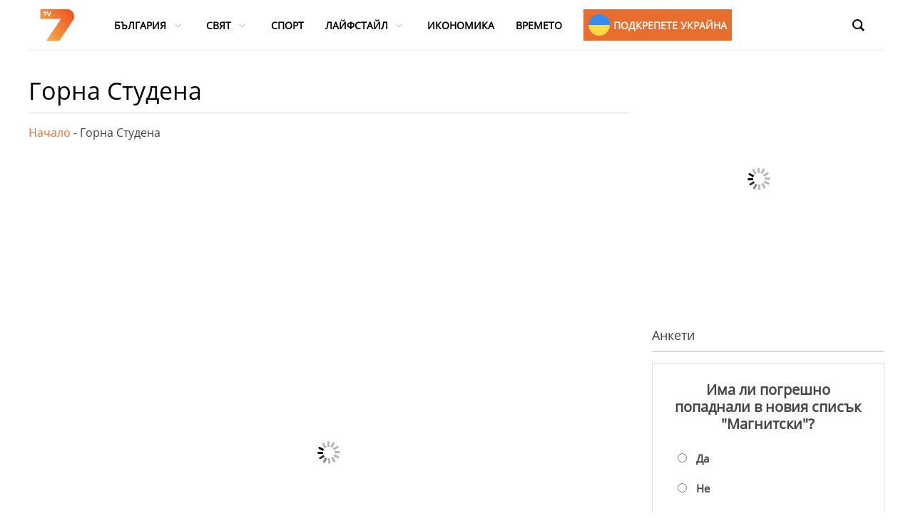

--- FILE ---
content_type: text/html; charset=UTF-8
request_url: https://tv7.bg/tag/gorna-studena/
body_size: 22037
content:
<!DOCTYPE html>
<html lang="en-US" prefix="og: https://ogp.me/ns#">
<head>
<meta name="MobileOptimized" content="width" />
<meta name="HandheldFriendly" content="true" />
<meta name="generator" content="Drupal 9 (https://www.drupal.org)" />

			<meta charset="UTF-8" />
		<meta name="viewport" content="width=device-width, initial-scale=1">
		<link rel="profile" href="https://gmpg.org/xfn/11" />
			<style>img:is([sizes="auto" i], [sizes^="auto," i]) { contain-intrinsic-size: 3000px 1500px }</style>
	

<title>Всички новини за Горна Студена - TV7</title>
<meta name="robots" content="follow, index, max-snippet:-1, max-video-preview:-1, max-image-preview:large"/>
<link rel="canonical" href="https://tv7.bg/tag/gorna-studena/" />
<meta property="og:locale" content="en_US" />
<meta property="og:type" content="article" />
<meta property="og:title" content="Всички новини за Горна Студена - TV7" />
<meta property="og:url" content="https://tv7.bg/tag/gorna-studena/" />
<meta property="og:site_name" content="TV7" />
<meta name="twitter:card" content="summary_large_image" />
<meta name="twitter:title" content="Всички новини за Горна Студена - TV7" />
<meta name="twitter:label1" content="Posts" />
<meta name="twitter:data1" content="1" />
<script data-wpmeteor-nooptimize="true" data-cfasync="false">var _wpmeteor={"gdpr":true,"rdelay":86400000,"preload":true,"elementor-animations":true,"elementor-pp":true,"v":"3.4.4","rest_url":"https:\/\/tv7.bg\/wp-json\/"};(()=>{try{new MutationObserver(function(){}),new Promise(function(){}),Object.assign({},{}),document.fonts.ready.then(function(){})}catch{s="wpmeteordisable=1",i=document.location.href,i.match(/[?&]wpmeteordisable/)||(o="",i.indexOf("?")==-1?i.indexOf("#")==-1?o=i+"?"+s:o=i.replace("#","?"+s+"#"):i.indexOf("#")==-1?o=i+"&"+s:o=i.replace("#","&"+s+"#"),document.location.href=o)}var s,i,o;})();

</script><script data-wpmeteor-nooptimize="true" data-cfasync="false">(()=>{var We=()=>Math.round(performance.now())/1e3;var g="addEventListener",de="removeEventListener",u="getAttribute",y="setAttribute",j="removeAttribute",G="hasAttribute",Gt="querySelector",V=Gt+"All",U="appendChild",Q="removeChild",pe="createElement",A="tagName",ze="getOwnPropertyDescriptor",L="prototype",H="__lookupGetter__",ue="__lookupSetter__",m="DOMContentLoaded",E="load",fe="error";var l=window,c=document,_e=c.documentElement,Ye=()=>{},q=console.error;var $e=!0,K=class{constructor(){this.known=[]}init(){let t,n,s=(r,i)=>{if($e&&r&&r.fn&&!r.__wpmeteor){let a=function(o){return c[g](m,d=>{o.call(c,r,d,"jQueryMock")}),this};this.known.push([r,r.fn.ready,r.fn.init.prototype.ready]),r.fn.ready=a,r.fn.init.prototype.ready=a,r.__wpmeteor=!0}return r};window.jQuery||window.$,Object.defineProperty(window,"jQuery",{get(){return t},set(r){t=s(r,"jQuery")}}),Object.defineProperty(window,"$",{get(){return n},set(r){n=s(r,"$")}})}unmock(){this.known.forEach(([t,n,s])=>{t.fn.ready=n,t.fn.init.prototype.ready=s}),$e=!1}};var Ee="fpo:first-interaction",me="fpo:replay-captured-events";var je="fpo:element-loaded",be="fpo:images-loaded",k="fpo:the-end";var J="click",F=window,Qe=F.addEventListener.bind(F),Ke=F.removeEventListener.bind(F),Ae="removeAttribute",ge="getAttribute",Ut="setAttribute",Te=["touchstart","touchmove","touchend","touchcancel","keydown","wheel"],Je=["mouseover","mouseout",J],Bt=["touchstart","touchend","touchcancel","mouseover","mouseout",J],N="data-wpmeteor-";var Se="dispatchEvent",Xe=e=>{let t=new MouseEvent(J,{view:e.view,bubbles:!0,cancelable:!0});return Object.defineProperty(t,"target",{writable:!1,value:e.target}),t},Ge=class{static capture(){let t=!1,n=[],s=r=>{if(r.target&&Se in r.target){if(!r.isTrusted)return;if(r.cancelable&&!Te.includes(r.type))try{r.preventDefault()}catch{}r.stopImmediatePropagation(),r.type===J?n.push(Xe(r)):Bt.includes(r.type)&&n.push(r),r.target[Ut](N+r.type,!0),t||(t=!0,F[Se](new CustomEvent(Ee)))}};F.addEventListener(me,()=>{Je.forEach(a=>Ke(a,s,{passive:!1,capture:!0})),Te.forEach(a=>Ke(a,s,{passive:!0,capture:!0}));let r;for(;r=n.shift();){var i=r.target;i[ge](N+"touchstart")&&i[ge](N+"touchend")&&!i[ge](N+J)?(i[ge](N+"touchmove")||n.push(Xe(r)),i[Ae](N+"touchstart"),i[Ae](N+"touchend")):i[Ae](N+r.type),i[Se](r)}}),Je.forEach(r=>Qe(r,s,{passive:!1,capture:!0})),Te.forEach(r=>Qe(r,s,{passive:!0,capture:!0}))}};var Ze=Ge;var X=class{constructor(){this.l=[]}emit(t,n=null){this.l[t]&&this.l[t].forEach(s=>s(n))}on(t,n){this.l[t]||=[],this.l[t].push(n)}off(t,n){this.l[t]=(this.l[t]||[]).filter(s=>s!==n)}};var w=new X;var he=c[pe]("span");he[y]("id","elementor-device-mode");he[y]("class","elementor-screen-only");var Ct=!1,et=()=>(Ct||c.body[U](he),getComputedStyle(he,":after").content.replace(/"/g,""));var tt=e=>e[u]("class")||"",rt=(e,t)=>e[y]("class",t),nt=()=>{l[g](E,function(){let e=et(),t=Math.max(_e.clientWidth||0,l.innerWidth||0),n=Math.max(_e.clientHeight||0,l.innerHeight||0),s=["_animation_"+e,"animation_"+e,"_animation","_animation","animation"];Array.from(c[V](".elementor-invisible")).forEach(r=>{let i=r.getBoundingClientRect();if(i.top+l.scrollY<=n&&i.left+l.scrollX<t)try{let o=JSON.parse(r[u]("data-settings"));if(o.trigger_source)return;let d=o._animation_delay||o.animation_delay||0,p,f;for(var a=0;a<s.length;a++)if(o[s[a]]){f=s[a],p=o[f];break}if(p){let I=tt(r),$=p==="none"?I:I+" animated "+p,Tt=setTimeout(()=>{rt(r,$.replace(/\belementor-invisible\b/,"")),s.forEach(St=>delete o[St]),r[y]("data-settings",JSON.stringify(o))},d);w.on("fi",()=>{clearTimeout(Tt),rt(r,tt(r).replace(new RegExp("\b"+p+"\b"),""))})}}catch(o){console.error(o)}})})};var st="data-in-mega_smartmenus",ot=()=>{let e=c[pe]("div");e.innerHTML='<span class="sub-arrow --wp-meteor"><i class="fa" aria-hidden="true"></i></span>';let t=e.firstChild,n=s=>{let r=[];for(;s=s.previousElementSibling;)r.push(s);return r};c[g](m,function(){Array.from(c[V](".pp-advanced-menu ul")).forEach(s=>{if(s[u](st))return;(s[u]("class")||"").match(/\bmega-menu\b/)&&s[V]("ul").forEach(a=>{a[y](st,!0)});let r=n(s),i=r.filter(a=>a).filter(a=>a[A]==="A").pop();if(i||(i=r.map(a=>Array.from(a[V]("a"))).filter(a=>a).flat().pop()),i){let a=t.cloneNode(!0);i[U](a),new MutationObserver(d=>{d.forEach(({addedNodes:p})=>{p.forEach(f=>{if(f.nodeType===1&&f[A]==="SPAN")try{i[Q](a)}catch{}})})}).observe(i,{childList:!0})}})})};var _="readystatechange",S="message";var Y="SCRIPT",h="data-wpmeteor-",b=Object.defineProperty,xe=Object.defineProperties,O="javascript/blocked",Ce=/^\s*(application|text)\/javascript|module\s*$/i,gt="requestAnimationFrame",ht="requestIdleCallback",ie="setTimeout",x=l.constructor.name+"::",ce=c.constructor.name+"::",vt=function(e,t){t=t||l;for(var n=0;n<this.length;n++)e.call(t,this[n],n,this)};"NodeList"in l&&!NodeList[L].forEach&&(NodeList[L].forEach=vt);"HTMLCollection"in l&&!HTMLCollection[L].forEach&&(HTMLCollection[L].forEach=vt);_wpmeteor["elementor-animations"]&&nt(),_wpmeteor["elementor-pp"]&&ot();var Z=[],ve=[],ee=[],ne=!1,M=[],v={},Pe=!1,Nt=0,P=c.visibilityState==="visible"?l[gt]:l[ie],yt=l[ht]||P;c[g]("visibilitychange",()=>{P=c.visibilityState==="visible"?l[gt]:l[ie],yt=l[ht]||P});var B=l[ie],Le,W=["src","type"],z=Object,te="definePropert";z[te+"y"]=(e,t,n)=>e===l&&["jQuery","onload"].indexOf(t)>=0||(e===c||e===c.body)&&["readyState","write","writeln","on"+_].indexOf(t)>=0?(["on"+_,"on"+E].indexOf(t)&&n.set&&(v["on"+_]=v["on"+_]||[],v["on"+_].push(n.set)),e):e instanceof HTMLScriptElement&&W.indexOf(t)>=0?(e[t+"Getters"]||(e[t+"Getters"]=[],e[t+"Setters"]=[],b(e,t,{set(s){e[t+"Setters"].forEach(r=>r.call(e,s))},get(){return e[t+"Getters"].slice(-1)[0]()}})),n.get&&e[t+"Getters"].push(n.get),n.set&&e[t+"Setters"].push(n.set),e):b(e,t,n);z[te+"ies"]=(e,t)=>{for(let n in t)z[te+"y"](e,n,t[n]);for(let n of Object.getOwnPropertySymbols(t))z[te+"y"](e,n,t[n]);return e};var Me=EventTarget[L][g],Lt=EventTarget[L][de],ae=Me.bind(c),Ot=Lt.bind(c),C=Me.bind(l),Dt=Lt.bind(l),wt=Document[L].createElement,le=wt.bind(c),we=c.__proto__[H]("readyState").bind(c),it="loading";b(c,"readyState",{get(){return it},set(e){return it=e}});var ct=e=>M.filter(([t,,n],s)=>{if(!(e.indexOf(t.type)<0)){n||(n=t.target);try{let r=n.constructor.name+"::"+t.type;for(let i=0;i<v[r].length;i++)if(v[r][i]){let a=r+"::"+s+"::"+i;if(!Ne[a])return!0}}catch{}}}).length,se,Ne={},oe=e=>{M.forEach(([t,n,s],r)=>{if(!(e.indexOf(t.type)<0)){s||(s=t.target);try{let i=s.constructor.name+"::"+t.type;if((v[i]||[]).length)for(let a=0;a<v[i].length;a++){let o=v[i][a];if(o){let d=i+"::"+r+"::"+a;if(!Ne[d]){Ne[d]=!0,c.readyState=n,se=i;try{Nt++,!o[L]||o[L].constructor===o?o.bind(s)(t):o(t)}catch(p){q(p,o)}se=null}}}}catch(i){q(i)}}})};ae(m,e=>{M.push([new e.constructor(m,e),we(),c])});ae(_,e=>{M.push([new e.constructor(_,e),we(),c])});C(m,e=>{M.push([new e.constructor(m,e),we(),l])});C(E,e=>{Pe=!0,M.push([new e.constructor(E,e),we(),l]),R||oe([m,_,S,E])});var _t=e=>{M.push([e,c.readyState,l])},Rt=l[H]("onmessage"),kt=l[ue]("onmessage"),xt=()=>{Dt(S,_t),(v[x+"message"]||[]).forEach(e=>{C(S,e)}),b(l,"onmessage",{get:Rt,set:kt})};C(S,_t);var bt=new K;bt.init();var Ie=()=>{!R&&!ne&&(R=!0,c.readyState="loading",P(He),P(T)),Pe||C(E,()=>{Ie()})};C(Ee,()=>{Ie()});w.on(be,()=>{Ie()});_wpmeteor.rdelay>=0&&Ze.capture();var Oe=1,at=()=>{--Oe||B(w.emit.bind(w,k))};var R=!1,T=()=>{let e=Z.shift();if(e)e[u](h+"src")?e[G]("async")?(Oe++,Ue(e,at),B(T)):Ue(e,B.bind(null,T)):(e.origtype==O&&Ue(e),B(T));else if(ve.length){for(;ve.length;)Z.push(ve.shift());B(T)}else if(ct([m,_,S]))oe([m,_,S]),B(T);else if(Pe)if(ct([E,S]))oe([E,S]),B(T);else if(Oe>1)yt(T);else if(ee.length){for(;ee.length;)Z.push(ee.shift());B(T)}else{if(l.RocketLazyLoadScripts)try{RocketLazyLoadScripts.run()}catch(t){q(t)}c.readyState="complete",xt(),bt.unmock(),R=!1,ne=!0,l[ie](at)}else R=!1},Pt=e=>{let t=le(Y),n=e.attributes;for(var s=n.length-1;s>=0;s--)n[s].name.startsWith(h)||t[y](n[s].name,n[s].value);let r=e[u](h+"type");r?t.type=r:t.type="text/javascript",(e.textContent||"").match(/^\s*class RocketLazyLoadScripts/)?t.textContent=e.textContent.replace(/^\s*class\s*RocketLazyLoadScripts/,"window.RocketLazyLoadScripts=class").replace("RocketLazyLoadScripts.run();",""):t.textContent=e.textContent;for(let i of["onload","onerror","onreadystatechange"])e[i]&&(t[i]=e[i]);return t},Ue=(e,t)=>{let n=e[u](h+"src");if(n){let s=Me.bind(e);t&&(s(E,t),s(fe,t)),e.origtype=e[u](h+"type")||"text/javascript",e.origsrc=n,(e[G]("nomodule")||e.type&&!Ce.test(e.type))&&t&&t()}else e.origtype===O?(e.origtype=e[u](h+"type")||"text/javascript",e[j]("integrity"),e.textContent=e.textContent+`
`):t&&t()},Ve=(e,t)=>{let n=(v[e]||[]).indexOf(t);if(n>=0)return v[e][n]=void 0,!0},lt=(e,t,...n)=>{if("HTMLDocument::"+m==se&&e===m&&!t.toString().match(/jQueryMock/)){w.on(k,c[g].bind(c,e,t,...n));return}if(t&&(e===m||e===_)){let s=ce+e;v[s]=v[s]||[],v[s].push(t),ne&&oe([e]);return}return ae(e,t,...n)},dt=(e,t,...n)=>{if(e===m){let s=ce+e;Ve(s,t)}return Ot(e,t,...n)};xe(c,{[g]:{get(){return lt},set(){return lt}},[de]:{get(){return dt},set(){return dt}}});var re=c.createDocumentFragment(),He=()=>{re.hasChildNodes()&&(c.head[U](re),re=c.createDocumentFragment())},pt={},ye=e=>{if(e)try{e.match(/^\/\/\w+/)&&(e=c.location.protocol+e);let t=new URL(e),n=t.origin;if(n&&!pt[n]&&c.location.host!==t.host){let s=le("link");s.rel="preconnect",s.href=n,re[U](s),pt[n]=!0,R&&P(He)}}catch{}},De={},Mt=(e,t,n,s)=>{let r=le("link");r.rel=t?"modulepre"+E:"pre"+E,r.as="script",n&&r[y]("crossorigin",n),s&&r[y]("integrity",s),r.href=e,re[U](r),De[e]=!0,R&&P(He)},Re=function(...e){let t=le(...e);if(!e||e[0].toUpperCase()!==Y||!R)return t;let n=t[y].bind(t),s=t[u].bind(t),r=t[G].bind(t),i=t[H]("attributes").bind(t),a=[];return t.getEventListeners=()=>a,W.forEach(o=>{let d=t[H](o).bind(t),p=t[ue](o).bind(t);z[te+"y"](t,o,{set(f){return o==="type"&&f&&!Ce.test(f)?t[y](o,f):((o==="src"&&f||o==="type"&&f&&t.origsrc)&&n("type",O),f?t[y](h+o,f):t[j](h+o))},get(){let f=t[u](h+o);if(o==="src")try{return new URL(f,c.location.href).href}catch{}return f}}),b(t,"orig"+o,{set(f){return p(f)},get(){return d()}})}),t[g]=function(o,d){a.push([o,d])},t[y]=function(o,d){if(W.includes(o))return o==="type"&&d&&!Ce.test(d)?n(o,d):((o==="src"&&d||o==="type"&&d&&t.origsrc)&&n("type",O),d?n(h+o,d):t[j](h+o));n(o,d)},t[u]=function(o){let d=W.indexOf(o)>=0?s(h+o):s(o);if(o==="src")try{return new URL(d,c.location.href).href}catch{}return d},t[G]=function(o){return W.indexOf(o)>=0?r(h+o):r(o)},b(t,"attributes",{get(){return[...i()].filter(d=>d.name!=="type").map(d=>({name:d.name.match(new RegExp(h))?d.name.replace(h,""):d.name,value:d.value}))}}),t};Object.defineProperty(Document[L],"createElement",{set(e){e!==Re&&(Le=e)},get(){return Le||Re}});var Be=new Set,qe=new MutationObserver(e=>{e.forEach(({removedNodes:t,addedNodes:n,target:s})=>{t.forEach(r=>{r.nodeType===1&&Y===r[A]&&"origtype"in r&&Be.delete(r)}),n.forEach(r=>{if(r.nodeType===1)if(Y===r[A]){if("origtype"in r){if(r.origtype!==O)return}else if(r[u]("type")!==O)return;"origtype"in r||W.forEach(a=>{let o=r[H](a).bind(r),d=r[ue](a).bind(r);b(r,"orig"+a,{set(p){return d(p)},get(){return o()}})});let i=r[u](h+"src");Be.has(r)&&q("Inserted twice",r),r.parentNode?(Be.add(r),(i||"").match(/\/gtm.js\?/)?(ee.push(r),ye(i)):r[G]("async")?(ee.unshift(r),ye(i)):r[G]("defer")?(ve.push(r),ye(i)):(i&&!r[G]("nomodule")&&!De[i]&&(Ye(We(),"pre preload",Z.length),Mt(i,r[u](h+"type")=="module",r[G]("crossorigin")&&r[u]("crossorigin"),r[u]("integrity"))),Z.push(r))):(r[g](E,a=>a.target.parentNode[Q](a.target)),r[g](fe,a=>a.target.parentNode[Q](a.target)),s[U](r))}else r[A]==="LINK"&&r[u]("as")==="script"&&(De[r[u]("href")]=!0)})})}),At={childList:!0,subtree:!0};qe.observe(c.documentElement,At);var It=HTMLElement[L].attachShadow;HTMLElement[L].attachShadow=function(e){let t=It.call(this,e);return e.mode==="open"&&qe.observe(t,At),t};var ut=z[ze](HTMLIFrameElement[L],"src");b(HTMLIFrameElement[L],"src",{get(){return this.dataset.fpoSrc?this.dataset.fpoSrc:ut.get.call(this)},set(e){delete this.dataset.fpoSrc,ut.set.call(this,e)}});w.on(k,()=>{(!Le||Le===Re)&&(Document[L].createElement=wt,qe.disconnect()),dispatchEvent(new CustomEvent(me)),dispatchEvent(new CustomEvent(k))});var ke=e=>{let t,n;!c.currentScript||!c.currentScript.parentNode?(t=c.body,n=t.lastChild):(n=c.currentScript,t=n.parentNode);try{let s=le("div");s.innerHTML=e,Array.from(s.childNodes).forEach(r=>{r.nodeName===Y?t.insertBefore(Pt(r),n):t.insertBefore(r,n)})}catch(s){q(s)}},ft=e=>ke(e+`
`);xe(c,{write:{get(){return ke},set(e){return ke=e}},writeln:{get(){return ft},set(e){return ft=e}}});var Et=(e,t,...n)=>{if(x+m==se&&e===m&&!t.toString().match(/jQueryMock/)){w.on(k,l[g].bind(l,e,t,...n));return}if(x+E==se&&e===E){w.on(k,l[g].bind(l,e,t,...n));return}if(t&&(e===E||e===m||e===S&&!ne)){let s=e===m?ce+e:x+e;v[s]=v[s]||[],v[s].push(t),ne&&oe([e]);return}return C(e,t,...n)},mt=(e,t,...n)=>{if(e===E){let s=e===m?ce+e:x+e;Ve(s,t)}return Dt(e,t,...n)};xe(l,{[g]:{get(){return Et},set(){return Et}},[de]:{get(){return mt},set(){return mt}}});var Fe=e=>{let t;return{get(){return t},set(n){return t&&Ve(e,n),v[e]=v[e]||[],v[e].push(n),t=n}}};C(je,e=>{let{target:t,event:n}=e.detail,s=t===l?c.body:t,r=s[u](h+"on"+n.type);s[j](h+"on"+n.type);try{let i=new Function("event",r);t===l?l[g](E,i.bind(t,n)):i.call(t,n)}catch(i){console.err(i)}});{let e=Fe(x+E);b(l,"onload",e),ae(m,()=>{b(c.body,"onload",e)})}b(c,"onreadystatechange",Fe(ce+_));b(l,"onmessage",Fe(x+S));(()=>{let e=l.innerHeight,t=l.innerWidth,n=r=>{let a={"4g":1250,"3g":2500,"2g":2500}[(navigator.connection||{}).effectiveType]||0,o=r.getBoundingClientRect(),d={top:-1*e-a,left:-1*t-a,bottom:e+a,right:t+a};return!(o.left>=d.right||o.right<=d.left||o.top>=d.bottom||o.bottom<=d.top)},s=(r=!0)=>{let i=1,a=-1,o={},d=()=>{a++,--i||l[ie](w.emit.bind(w,be),_wpmeteor.rdelay)};Array.from(c.getElementsByTagName("*")).forEach(p=>{let f,I,$;if(p[A]==="IMG"){let D=p.currentSrc||p.src;D&&!o[D]&&!D.match(/^data:/i)&&((p.loading||"").toLowerCase()!=="lazy"||n(p))&&(f=D)}else if(p[A]===Y)ye(p[u](h+"src"));else if(p[A]==="LINK"&&p[u]("as")==="script"&&["pre"+E,"modulepre"+E].indexOf(p[u]("rel"))>=0)De[p[u]("href")]=!0;else if((I=l.getComputedStyle(p))&&($=(I.backgroundImage||"").match(/^url\s*\((.*?)\)/i))&&($||[]).length){let D=$[0].slice(4,-1).replace(/"/g,"");!o[D]&&!D.match(/^data:/i)&&(f=D)}if(f){o[f]=!0;let D=new Image;r&&(i++,D[g](E,d),D[g](fe,d)),D.src=f}}),c.fonts.ready.then(()=>{d()})};_wpmeteor.rdelay===0?ae(m,s):C(E,s)})();})();
//1.0.26

</script><script type="application/ld+json" class="rank-math-schema">{"@context":"https://schema.org","@graph":[{"@type":"Organization","@id":"https://tv7.bg/#organization","name":"TV7"},{"@type":"WebSite","@id":"https://tv7.bg/#website","url":"https://tv7.bg","name":"TV7","publisher":{"@id":"https://tv7.bg/#organization"},"inLanguage":"en-US"},{"@type":"BreadcrumbList","@id":"https://tv7.bg/tag/gorna-studena/#breadcrumb","itemListElement":[{"@type":"ListItem","position":"1","item":{"@id":"https://tv7.bg","name":"\u041d\u0430\u0447\u0430\u043b\u043e"}},{"@type":"ListItem","position":"2","item":{"@id":"https://tv7.bg/tag/gorna-studena/","name":"\u0413\u043e\u0440\u043d\u0430 \u0421\u0442\u0443\u0434\u0435\u043d\u0430"}}]},{"@type":"CollectionPage","@id":"https://tv7.bg/tag/gorna-studena/#webpage","url":"https://tv7.bg/tag/gorna-studena/","name":"\u0412\u0441\u0438\u0447\u043a\u0438 \u043d\u043e\u0432\u0438\u043d\u0438 \u0437\u0430 \u0413\u043e\u0440\u043d\u0430 \u0421\u0442\u0443\u0434\u0435\u043d\u0430 - TV7","isPartOf":{"@id":"https://tv7.bg/#website"},"inLanguage":"en-US","breadcrumb":{"@id":"https://tv7.bg/tag/gorna-studena/#breadcrumb"}}]}</script>


<link rel="alternate" type="application/rss+xml" title="TV7 &raquo; Feed" href="https://tv7.bg/feed/" />
<link rel="alternate" type="application/rss+xml" title="TV7 &raquo; Comments Feed" href="https://tv7.bg/comments/feed/" />
<link rel="alternate" type="application/rss+xml" title="TV7 &raquo; Горна Студена Tag Feed" href="https://tv7.bg/tag/gorna-studena/feed/" />
<script data-cfasync="false" type="javascript/blocked" data-wpmeteor-type="text/javascript" >
/* <![CDATA[ */
window._wpemojiSettings = {"baseUrl":"https:\/\/s.w.org\/images\/core\/emoji\/16.0.1\/72x72\/","ext":".png","svgUrl":"https:\/\/s.w.org\/images\/core\/emoji\/16.0.1\/svg\/","svgExt":".svg","source":{"concatemoji":"https:\/\/tv7.bg\/lib\/js\/wp-emoji-release.min.js"}};
/*! This file is auto-generated */
!function(s,n){var o,i,e;function c(e){try{var t={supportTests:e,timestamp:(new Date).valueOf()};sessionStorage.setItem(o,JSON.stringify(t))}catch(e){}}function p(e,t,n){e.clearRect(0,0,e.canvas.width,e.canvas.height),e.fillText(t,0,0);var t=new Uint32Array(e.getImageData(0,0,e.canvas.width,e.canvas.height).data),a=(e.clearRect(0,0,e.canvas.width,e.canvas.height),e.fillText(n,0,0),new Uint32Array(e.getImageData(0,0,e.canvas.width,e.canvas.height).data));return t.every(function(e,t){return e===a[t]})}function u(e,t){e.clearRect(0,0,e.canvas.width,e.canvas.height),e.fillText(t,0,0);for(var n=e.getImageData(16,16,1,1),a=0;a<n.data.length;a++)if(0!==n.data[a])return!1;return!0}function f(e,t,n,a){switch(t){case"flag":return n(e,"\ud83c\udff3\ufe0f\u200d\u26a7\ufe0f","\ud83c\udff3\ufe0f\u200b\u26a7\ufe0f")?!1:!n(e,"\ud83c\udde8\ud83c\uddf6","\ud83c\udde8\u200b\ud83c\uddf6")&&!n(e,"\ud83c\udff4\udb40\udc67\udb40\udc62\udb40\udc65\udb40\udc6e\udb40\udc67\udb40\udc7f","\ud83c\udff4\u200b\udb40\udc67\u200b\udb40\udc62\u200b\udb40\udc65\u200b\udb40\udc6e\u200b\udb40\udc67\u200b\udb40\udc7f");case"emoji":return!a(e,"\ud83e\udedf")}return!1}function g(e,t,n,a){var r="undefined"!=typeof WorkerGlobalScope&&self instanceof WorkerGlobalScope?new OffscreenCanvas(300,150):s.createElement("canvas"),o=r.getContext("2d",{willReadFrequently:!0}),i=(o.textBaseline="top",o.font="600 32px Arial",{});return e.forEach(function(e){i[e]=t(o,e,n,a)}),i}function t(e){var t=s.createElement("script");t.src=e,t.defer=!0,s.head.appendChild(t)}"undefined"!=typeof Promise&&(o="wpEmojiSettingsSupports",i=["flag","emoji"],n.supports={everything:!0,everythingExceptFlag:!0},e=new Promise(function(e){s.addEventListener("DOMContentLoaded",e,{once:!0})}),new Promise(function(t){var n=function(){try{var e=JSON.parse(sessionStorage.getItem(o));if("object"==typeof e&&"number"==typeof e.timestamp&&(new Date).valueOf()<e.timestamp+604800&&"object"==typeof e.supportTests)return e.supportTests}catch(e){}return null}();if(!n){if("undefined"!=typeof Worker&&"undefined"!=typeof OffscreenCanvas&&"undefined"!=typeof URL&&URL.createObjectURL&&"undefined"!=typeof Blob)try{var e="postMessage("+g.toString()+"("+[JSON.stringify(i),f.toString(),p.toString(),u.toString()].join(",")+"));",a=new Blob([e],{type:"text/javascript"}),r=new Worker(URL.createObjectURL(a),{name:"wpTestEmojiSupports"});return void(r.onmessage=function(e){c(n=e.data),r.terminate(),t(n)})}catch(e){}c(n=g(i,f,p,u))}t(n)}).then(function(e){for(var t in e)n.supports[t]=e[t],n.supports.everything=n.supports.everything&&n.supports[t],"flag"!==t&&(n.supports.everythingExceptFlag=n.supports.everythingExceptFlag&&n.supports[t]);n.supports.everythingExceptFlag=n.supports.everythingExceptFlag&&!n.supports.flag,n.DOMReady=!1,n.readyCallback=function(){n.DOMReady=!0}}).then(function(){return e}).then(function(){var e;n.supports.everything||(n.readyCallback(),(e=n.source||{}).concatemoji?t(e.concatemoji):e.wpemoji&&e.twemoji&&(t(e.twemoji),t(e.wpemoji)))}))}((window,document),window._wpemojiSettings);
/* ]]> */
</script>
<style id='wp-emoji-styles-inline-css' type='text/css'>

	img.wp-smiley, img.emoji {
		display: inline !important;
		border: none !important;
		box-shadow: none !important;
		height: 1em !important;
		width: 1em !important;
		margin: 0 0.07em !important;
		vertical-align: -0.1em !important;
		background: none !important;
		padding: 0 !important;
	}
</style>
<style id='rank-math-toc-block-style-inline-css' type='text/css'>
.wp-block-rank-math-toc-block nav ol{counter-reset:item}.wp-block-rank-math-toc-block nav ol li{display:block}.wp-block-rank-math-toc-block nav ol li:before{content:counters(item, ".") " ";counter-increment:item}

</style>
<link rel='stylesheet' id='mpp_gutenberg-css' href='https://tv7.bg/core/modules/250fca5a84/dist/blocks.style.build.css' type='text/css' media='all' />
<link rel='stylesheet' id='everest-forms-general-css' href='https://tv7.bg/core/modules/194ee578fc/assets/css/everest-forms.css' type='text/css' media='all' />
<link rel='stylesheet' id='jquery-intl-tel-input-css' href='https://tv7.bg/core/modules/194ee578fc/assets/css/intlTelInput.css' type='text/css' media='all' />
<link rel='stylesheet' id='groovy-menu-style-css' href='https://tv7.bg/core/modules/759dedbccf/assets/style/frontend.css' type='text/css' media='all' />
<link rel='stylesheet' id='groovy-menu-style-fonts-groovy-28328-css' href='https://tv7.bg/storage/groovy/fonts/groovy-28328.css' type='text/css' media='all' />
<link rel='stylesheet' id='groovy-menu-style-fonts-groovy-69018-css' href='https://tv7.bg/storage/groovy/fonts/groovy-69018.css' type='text/css' media='all' />
<link rel='stylesheet' id='groovy-menu-style-fonts-groovy-socicon-css' href='https://tv7.bg/storage/groovy/fonts/groovy-socicon.css' type='text/css' media='all' />
<link rel='stylesheet' id='groovy-menu-font-awesome-css' href='https://tv7.bg/core/modules/759dedbccf/assets/style/fontawesome.css' type='text/css' media='all' crossorigin='anonymous' />
<link rel='preload' as='font' crossorigin='anonymous' id='groovy-menu-font-awesome-file-css' href='https://tv7.bg/core/modules/759dedbccf/assets/fonts/fontawesome-webfont.woff2?v=4.7.0' type='font/woff2' media='all' />
<link rel='stylesheet' id='groovy-menu-font-internal-css' href='https://tv7.bg/core/modules/759dedbccf/assets/style/font-internal.css' type='text/css' media='all' crossorigin='anonymous' />
<link rel='preload' as='font' crossorigin='anonymous' id='groovy-menu-font-internal-file-css' href='https://tv7.bg/core/modules/759dedbccf/assets/fonts/crane-font.woff?hhxb42' type='font/woff' media='all' />
<link rel='stylesheet' id='wp-polls-css' href='https://tv7.bg/core/modules/b1ff78a2ac/polls-css.css' type='text/css' media='all' />
<style id='wp-polls-inline-css' type='text/css'>
.wp-polls .pollbar {
	margin: 1px;
	font-size: 8px;
	line-height: 10px;
	height: 10px;
	background: #d8e1eb;
	border: 1px solid #c8c8c8;
}

</style>
<link rel='stylesheet' id='colormag_style-css' href='https://tv7.bg/core/views/a4fc3a5954/design.css' type='text/css' media='all' />
<style id='colormag_style-inline-css' type='text/css'>
.colormag-button,blockquote,button,input[type=reset],input[type=button],input[type=submit],#masthead.colormag-header-clean #site-navigation.main-small-navigation .menu-toggle,.fa.search-top:hover,#masthead.colormag-header-classic #site-navigation.main-small-navigation .menu-toggle,.main-navigation ul li.focus > a,#masthead.colormag-header-classic .main-navigation ul ul.sub-menu li.focus > a,.home-icon.front_page_on,.main-navigation a:hover,.main-navigation ul li ul li a:hover,.main-navigation ul li ul li:hover>a,.main-navigation ul li.current-menu-ancestor>a,.main-navigation ul li.current-menu-item ul li a:hover,.main-navigation ul li.current-menu-item>a,.main-navigation ul li.current_page_ancestor>a,.main-navigation ul li.current_page_item>a,.main-navigation ul li:hover>a,.main-small-navigation li a:hover,.site-header .menu-toggle:hover,#masthead.colormag-header-classic .main-navigation ul ul.sub-menu li:hover > a,#masthead.colormag-header-classic .main-navigation ul ul.sub-menu li.current-menu-ancestor > a,#masthead.colormag-header-classic .main-navigation ul ul.sub-menu li.current-menu-item > a,#masthead .main-small-navigation li:hover > a,#masthead .main-small-navigation li.current-page-ancestor > a,#masthead .main-small-navigation li.current-menu-ancestor > a,#masthead .main-small-navigation li.current-page-item > a,#masthead .main-small-navigation li.current-menu-item > a,.main-small-navigation .current-menu-item>a,.main-small-navigation .current_page_item > a,.promo-button-area a:hover,#content .wp-pagenavi .current,#content .wp-pagenavi a:hover,.format-link .entry-content a,.pagination span,.comments-area .comment-author-link span,#secondary .widget-title span,.footer-widgets-area .widget-title span,.colormag-footer--classic .footer-widgets-area .widget-title span::before,.advertisement_above_footer .widget-title span,#content .post .article-content .above-entry-meta .cat-links a,.page-header .page-title span,.entry-meta .post-format i,.more-link,.no-post-thumbnail,.widget_featured_slider .slide-content .above-entry-meta .cat-links a,.widget_highlighted_posts .article-content .above-entry-meta .cat-links a,.widget_featured_posts .article-content .above-entry-meta .cat-links a,.widget_featured_posts .widget-title span,.widget_slider_area .widget-title span,.widget_beside_slider .widget-title span,.wp-block-quote,.wp-block-quote.is-style-large,.wp-block-quote.has-text-align-right{background-color:rgb(242,113,47);}#site-title a,.next a:hover,.previous a:hover,.social-links i.fa:hover,a,#masthead.colormag-header-clean .social-links li:hover i.fa,#masthead.colormag-header-classic .social-links li:hover i.fa,#masthead.colormag-header-clean .breaking-news .newsticker a:hover,#masthead.colormag-header-classic .breaking-news .newsticker a:hover,#masthead.colormag-header-classic #site-navigation .fa.search-top:hover,#masthead.colormag-header-classic #site-navigation.main-navigation .random-post a:hover .fa-random,.dark-skin #masthead.colormag-header-classic #site-navigation.main-navigation .home-icon:hover .fa,#masthead .main-small-navigation li:hover > .sub-toggle i,.better-responsive-menu #masthead .main-small-navigation .sub-toggle.active .fa,#masthead.colormag-header-classic .main-navigation .home-icon a:hover .fa,.pagination a span:hover,#content .comments-area a.comment-edit-link:hover,#content .comments-area a.comment-permalink:hover,#content .comments-area article header cite a:hover,.comments-area .comment-author-link a:hover,.comment .comment-reply-link:hover,.nav-next a,.nav-previous a,.footer-widgets-area a:hover,a#scroll-up i,#content .post .article-content .entry-title a:hover,.entry-meta .byline i,.entry-meta .cat-links i,.entry-meta a,.post .entry-title a:hover,.search .entry-title a:hover,.entry-meta .comments-link a:hover,.entry-meta .edit-link a:hover,.entry-meta .posted-on a:hover,.entry-meta .tag-links a:hover,.single #content .tags a:hover,.post-box .entry-meta .cat-links a:hover,.post-box .entry-meta .posted-on a:hover,.post.post-box .entry-title a:hover,.widget_featured_slider .slide-content .below-entry-meta .byline a:hover,.widget_featured_slider .slide-content .below-entry-meta .comments a:hover,.widget_featured_slider .slide-content .below-entry-meta .posted-on a:hover,.widget_featured_slider .slide-content .entry-title a:hover,.byline a:hover,.comments a:hover,.edit-link a:hover,.posted-on a:hover,.tag-links a:hover,.widget_highlighted_posts .article-content .below-entry-meta .byline a:hover,.widget_highlighted_posts .article-content .below-entry-meta .comments a:hover,.widget_highlighted_posts .article-content .below-entry-meta .posted-on a:hover,.widget_highlighted_posts .article-content .entry-title a:hover,.widget_featured_posts .article-content .entry-title a:hover,.related-posts-main-title .fa,.single-related-posts .article-content .entry-title a:hover{color:rgb(242,113,47);}#site-navigation{border-top-color:rgb(242,113,47);}#masthead.colormag-header-classic .main-navigation ul ul.sub-menu li:hover,#masthead.colormag-header-classic .main-navigation ul ul.sub-menu li.current-menu-ancestor,#masthead.colormag-header-classic .main-navigation ul ul.sub-menu li.current-menu-item,#masthead.colormag-header-classic #site-navigation .menu-toggle,#masthead.colormag-header-classic #site-navigation .menu-toggle:hover,#masthead.colormag-header-classic .main-navigation ul > li:hover > a,#masthead.colormag-header-classic .main-navigation ul > li.current-menu-item > a,#masthead.colormag-header-classic .main-navigation ul > li.current-menu-ancestor > a,#masthead.colormag-header-classic .main-navigation ul li.focus > a,.promo-button-area a:hover,.pagination a span:hover{border-color:rgb(242,113,47);}#secondary .widget-title,.footer-widgets-area .widget-title,.advertisement_above_footer .widget-title,.page-header .page-title,.widget_featured_posts .widget-title,.widget_slider_area .widget-title,.widget_beside_slider .widget-title{border-bottom-color:rgb(242,113,47);}@media (max-width:768px){.better-responsive-menu .sub-toggle{background-color:#0000060000002900;}}
</style>
<link rel='stylesheet' id='colormag-featured-image-popup-css-css' href='https://tv7.bg/core/views/a4fc3a5954/js/magnific-popup/magnific-popup.min.css' type='text/css' media='all' />
<link rel='stylesheet' id='colormag-fontawesome-css' href='https://tv7.bg/core/views/a4fc3a5954/fontawesome/css/font-awesome.min.css' type='text/css' media='all' />
<link rel='stylesheet' id='jquery-lazyloadxt-spinner-css-css' href='//tv7.bg/core/modules/bd63811265/assets/css/jquery.lazyloadxt.spinner.css' type='text/css' media='all' />
<link rel='stylesheet' id='a3a3_lazy_load-css' href='//tv7.bg/storage/sass/a3_lazy_load.min.css' type='text/css' media='all' />
<link rel='stylesheet' id='groovy-menu-preset-style-1298-css' href='https://tv7.bg/storage/groovy/preset_1298.css' type='text/css' media='all' />
<script data-cfasync="false" type="javascript/blocked" data-wpmeteor-type="text/javascript"  defer='defer' data-wpmeteor-src="https://tv7.bg/lib/js/jquery/jquery.min.js" id="jquery-core-js"></script>
<script data-cfasync="false" type="javascript/blocked" data-wpmeteor-type="text/javascript"  defer='defer' data-wpmeteor-src="https://tv7.bg/lib/js/jquery/jquery-migrate.min.js" id="jquery-migrate-js"></script>
<!--[if lte IE 8]>
<script data-cfasync="false" type="javascript/blocked" data-wpmeteor-type="text/javascript"  defer='defer' data-wpmeteor-src="https://tv7.bg/core/views/a4fc3a5954/js/html5shiv.min.js" id="html5-js"></script>
<![endif]-->
<script data-cfasync="false" type="javascript/blocked" data-wpmeteor-type="text/javascript"  id="pushengage-sdk-init-js-after">
/* <![CDATA[ */
(function(w, d) {
				w.PushEngage = w.PushEngage || [];
				w._peq = w._peq || [];
				PushEngage.push(['init', {
					appId: '6abf2812-16c7-4015-85ee-bd5441735229'
				}]);
				var e = d.createElement('script');
				e.src = 'https://clientcdn.pushengage.com/sdks/pushengage-web-sdk.js';
				e.async = true;
				e.type = 'text/javascript';
				d.head.appendChild(e);
			  })(window, document);
/* ]]> */
</script>
<link rel="icon" href="https://tv7.bg/storage/2022/06/cropped-fav-32x32.png" sizes="32x32" />
<link rel="icon" href="https://tv7.bg/storage/2022/06/cropped-fav-192x192.png" sizes="192x192" />
<link rel="apple-touch-icon" href="https://tv7.bg/storage/2022/06/cropped-fav-180x180.png" />
<meta name="msapplication-TileImage" content="https://tv7.bg/storage/2022/06/cropped-fav-270x270.png" />
</head>

<script data-cfasync="false" type="javascript/blocked" data-wpmeteor-type="text/javascript" >
var sc_project=12761289; 
var sc_invisible=1; 
var sc_security="56ce7154"; 
</script>
<script data-cfasync="false" type="javascript/blocked" data-wpmeteor-type="text/javascript"  data-wpmeteor-src="https://www.statcounter.com/counter/counter.js"
async></script>
<noscript><div class="statcounter"><a title="free hit
counter" href="https://statcounter.com/"
target="_blank"><img class="statcounter"
src="https://c.statcounter.com/12761289/0/56ce7154/1/"
alt="free hit counter"
referrerPolicy="no-referrer-when-downgrade"></a></div></noscript>



<body data-rsssl=1 class="archive tag tag-gorna-studena tag-2821 wp-custom-logo wp-embed-responsive wp-theme-colormag everest-forms-no-js groovy_menu_1-4-3 right-sidebar box-layout">


		<div id="page" class="hfeed site">
				<a class="skip-link screen-reader-text" href="#main">Skip to content</a>
				<header id="masthead" class="site-header clearfix ">
				<div id="header-text-nav-container" class="clearfix">
		
			
								

			
	

		
	<header class="gm-navbar gm-preset-id-1298 gm-navbar--align-left gm-navbar--style-1 gm-top-links-align-left gm-navbar--toolbar-false gm-navbar--shadow-tiny gm-navbar--shadow-dropdown-medium gm-dropdown-hover-style-default gm-dropdown-appearance-animate-from-bottom gm-dropdown-with-scrollbar"
	        id="gm-692adb99580a5" data-version="1.4.3">
		<div class="gm-wrapper"><div class="gm-inner">
				<div class="gm-inner-bg"></div>
				<div class="gm-container"><div class="gm-logo"><a href="https://tv7.bg/" ><img src="https://tv7.bg/storage/2022/06/TV7_logo-1.png" width="80" height="73" class="gm-logo__img gm-logo__img-default" alt="" /><img src="https://tv7.bg/storage/2022/06/TV7_logo-1.png" width="80" height="73" class="gm-logo__img gm-logo__img-mobile" alt="" /></a></div><div class="gm-action__gm_before_mobile_hamburger gm_action__visibility__mobile"><div class="gm-actions mobile-menn">
	<div class="gm-search fullscreen">
		<i class="gmi gmi-zoom-search"></i>
		<span class="gm-search__txt">u0422u044au0440u0441u0438</span>
	</div>	
</div></div><div class="gm-menu-btn gm-burger hamburger"><div class="hamburger-box"><div class="hamburger-inner"></div></div></div><div class="gm-main-menu-wrapper"><nav id="gm-main-menu"><ul id="menu-primary" class="gm-navbar-nav"><li id="menu-item-348" class="menu-item menu-item-type-taxonomy menu-item-object-category menu-item-has-children gm-menu-item gm-menu-item--lvl-0 gm-dropdown"><a href="https://tv7.bg/news/bulgaria/" class="gm-anchor gm-dropdown-toggle"><span class="gm-menu-item__txt-wrapper"><span class="gm-menu-item__txt">България</span></span><span class="gm-caret" aria-label="dropdown"><i class="fa fa-fw fa-angle-down"></i></span></a>
<div class="gm-dropdown-menu-wrapper"><ul class="gm-dropdown-menu gm-dropdown-menu--lvl-1" >
	<li id="menu-item-473" class="menu-item menu-item-type-taxonomy menu-item-object-category gm-menu-item gm-menu-item--lvl-1"><a href="https://tv7.bg/news/regionalni/" class="gm-anchor gm-menu-item__link"><span class="gm-menu-item__txt-wrapper"><span class="gm-menu-item__txt">Регионални</span></span></a></li>
	<li id="menu-item-1252" class="menu-item menu-item-type-taxonomy menu-item-object-category gm-menu-item gm-menu-item--lvl-1"><a href="https://tv7.bg/news/politics/" class="gm-anchor gm-menu-item__link"><span class="gm-menu-item__txt-wrapper"><span class="gm-menu-item__txt">Политика</span></span></a></li>
</ul></div>
</li>
<li id="menu-item-347" class="menu-item menu-item-type-taxonomy menu-item-object-category menu-item-has-children gm-menu-item gm-menu-item--lvl-0 gm-dropdown"><a href="https://tv7.bg/news/sviat/" class="gm-anchor gm-dropdown-toggle"><span class="gm-menu-item__txt-wrapper"><span class="gm-menu-item__txt">Свят</span></span><span class="gm-caret" aria-label="dropdown"><i class="fa fa-fw fa-angle-down"></i></span></a>
<div class="gm-dropdown-menu-wrapper"><ul class="gm-dropdown-menu gm-dropdown-menu--lvl-1" >
	<li id="menu-item-1249" class="menu-item menu-item-type-taxonomy menu-item-object-category gm-menu-item gm-menu-item--lvl-1"><a href="https://tv7.bg/news/incidents/" class="gm-anchor gm-menu-item__link"><span class="gm-menu-item__txt-wrapper"><span class="gm-menu-item__txt">Инциденти</span></span></a></li>
	<li id="menu-item-1250" class="menu-item menu-item-type-taxonomy menu-item-object-category gm-menu-item gm-menu-item--lvl-1"><a href="https://tv7.bg/news/conflicts/" class="gm-anchor gm-menu-item__link"><span class="gm-menu-item__txt-wrapper"><span class="gm-menu-item__txt">Конфликти</span></span></a></li>
</ul></div>
</li>
<li id="menu-item-452" class="menu-item menu-item-type-taxonomy menu-item-object-category gm-menu-item gm-menu-item--lvl-0"><a href="https://tv7.bg/news/sport/" class="gm-anchor"><span class="gm-menu-item__txt-wrapper"><span class="gm-menu-item__txt">Спорт</span></span></a></li>
<li id="menu-item-451" class="menu-item menu-item-type-taxonomy menu-item-object-category menu-item-has-children gm-menu-item gm-menu-item--lvl-0 gm-dropdown"><a href="https://tv7.bg/news/lifestyle/" class="gm-anchor gm-dropdown-toggle"><span class="gm-menu-item__txt-wrapper"><span class="gm-menu-item__txt">Лайфстайл</span></span><span class="gm-caret" aria-label="dropdown"><i class="fa fa-fw fa-angle-down"></i></span></a>
<div class="gm-dropdown-menu-wrapper"><ul class="gm-dropdown-menu gm-dropdown-menu--lvl-1" >
	<li id="menu-item-1167" class="menu-item menu-item-type-taxonomy menu-item-object-category gm-menu-item gm-menu-item--lvl-1"><a href="https://tv7.bg/news/dobro-utro/" class="gm-anchor gm-menu-item__link"><span class="gm-menu-item__txt-wrapper"><span class="gm-menu-item__txt">Добро утро</span></span></a></li>
	<li id="menu-item-1251" class="menu-item menu-item-type-taxonomy menu-item-object-category gm-menu-item gm-menu-item--lvl-1"><a href="https://tv7.bg/news/society/" class="gm-anchor gm-menu-item__link"><span class="gm-menu-item__txt-wrapper"><span class="gm-menu-item__txt">Общество</span></span></a></li>
	<li id="menu-item-475" class="menu-item menu-item-type-taxonomy menu-item-object-category gm-menu-item gm-menu-item--lvl-1"><a href="https://tv7.bg/news/kultura/" class="gm-anchor gm-menu-item__link"><span class="gm-menu-item__txt-wrapper"><span class="gm-menu-item__txt">Култура</span></span></a></li>
	<li id="menu-item-975" class="menu-item menu-item-type-taxonomy menu-item-object-category gm-menu-item gm-menu-item--lvl-1"><a href="https://tv7.bg/news/filmi/" class="gm-anchor gm-menu-item__link"><span class="gm-menu-item__txt-wrapper"><span class="gm-menu-item__txt">Филми</span></span></a></li>
	<li id="menu-item-346" class="menu-item menu-item-type-taxonomy menu-item-object-category gm-menu-item gm-menu-item--lvl-1"><a href="https://tv7.bg/news/technology/" class="gm-anchor gm-menu-item__link"><span class="gm-menu-item__txt-wrapper"><span class="gm-menu-item__txt">Технологии</span></span></a></li>
</ul></div>
</li>
<li id="menu-item-1248" class="menu-item menu-item-type-taxonomy menu-item-object-category gm-menu-item gm-menu-item--lvl-0"><a href="https://tv7.bg/news/economy/" class="gm-anchor"><span class="gm-menu-item__txt-wrapper"><span class="gm-menu-item__txt">Икономика</span></span></a></li>
<li id="menu-item-1254" class="menu-item menu-item-type-custom menu-item-object-custom gm-menu-item gm-menu-item--lvl-0"><a href="https://tv7.bg/prognoza-za-vremeto/" class="gm-anchor"><span class="gm-menu-item__txt-wrapper"><span class="gm-menu-item__txt">Времето</span></span></a></li>
<li id="menu-item-1919" class="menu-item menu-item-type-custom menu-item-object-custom gm-menu-item gm-menu-item--lvl-0"><a href="https://bank.gov.ua/en/news/all/natsionalniy-bank-vidkriv-spetsrahunok-dlya-zboru-koshtiv-na-potrebi-armiyi" class="gm-anchor"><span class="gm-menu-item__txt-wrapper"><span class="gm-menu-item__txt">Подкрепете Украйна</span></span></a></li>
</ul></nav><div class="gm-actions"><div class="gm-search fullscreen">
										<i class="gmi gmi-zoom-search"></i>
										<span class="gm-search__txt">Search</span><div class="gm-search__fullscreen-container gm-hidden">
										<span class="gm-search__close"><svg height="32" width="32" xmlns="http://www.w3.org/2000/svg" viewBox="0 0 32 32">
    <path fill-rule="evenodd" d="M 16 32 C 7.16 32 0 24.84 0 16 C 0 7.16 7.16 0 16 0 C 24.84 0 32 7.16 32 16 C 32 24.84 24.84 32 16 32 Z M 16 2 C 8.27 2 2 8.27 2 16 C 2 23.73 8.27 30 16 30 C 23.73 30 30 23.73 30 16 C 30 8.27 23.73 2 16 2 Z M 17.35 16 C 17.35 16 20.71 19.37 20.71 19.37 C 21.09 19.74 21.09 20.34 20.71 20.71 C 20.34 21.09 19.74 21.09 19.37 20.71 C 19.37 20.71 16 17.35 16 17.35 C 16 17.35 12.63 20.71 12.63 20.71 C 12.26 21.09 11.66 21.09 11.29 20.71 C 10.91 20.34 10.91 19.74 11.29 19.37 C 11.29 19.37 14.65 16 14.65 16 C 14.65 16 11.29 12.63 11.29 12.63 C 10.91 12.26 10.91 11.66 11.29 11.29 C 11.66 10.91 12.26 10.91 12.63 11.29 C 12.63 11.29 16 14.65 16 14.65 C 16 14.65 19.37 11.29 19.37 11.29 C 19.74 10.91 20.34 10.91 20.71 11.29 C 21.09 11.66 21.09 12.26 20.71 12.63 C 20.71 12.63 17.35 16 17.35 16 Z" />
</svg></span>

										<div class="gm-search__inner"><span class="gm-search__alpha">ЗАПОЧНЕТЕ ДА ПИШЕТЕ И НАТИСНЕТЕ ENTER ЗА ТЪРСЕНЕ</span>							<div class="gm-search-wrapper">							<form action="https://tv7.bg/"
												      method="get"
												      class="gm-search-wrapper-form">
													<div class="gm-form-group">
														<input type="text" name="s" class="gm-search__input">
														
														<button type="submit" class="gm-search-btn">
															<i class="fa fa-search"></i>
														</button>
													</div>
												</form>							</div>
										</div>
									</div>				</div></div></div>
				</div>
			</div>
		</div>
		<div class="gm-padding"></div>
	</header><aside class="gm-navigation-drawer gm-navigation-drawer--mobile gm-hidden"><div class="gm-grid-container d-flex flex-column h-100"><div class="gm-menu-btn-close-mobile-drawer gm-hamburger-close" aria-label="close"><div class="hamburger is-active hamburger--squeeze"><div class="hamburger-box"><div class="hamburger-inner"></div></div></div></div><div class="gm-mobile-menu-container"><ul id="menu-primary-1" class="gm-navbar-nav"><li id="menu-item-mobile-348" class="menu-item menu-item-type-taxonomy menu-item-object-category menu-item-has-children menu-item-has-children gm-menu-item gm-menu-item--lvl-0 gm-dropdown"><a href="https://tv7.bg/news/bulgaria/" class="gm-anchor gm-dropdown-toggle"><span class="gm-menu-item__txt-wrapper"><span class="gm-menu-item__txt">България</span></span><span class="gm-caret" aria-label="dropdown"><i class="fa fa-fw fa-angle-down"></i></span></a>
<div class="gm-dropdown-menu-wrapper"><div class="gm-dropdown-menu-title"></div><ul class="gm-dropdown-menu gm-dropdown-menu--lvl-1" >
	<li id="menu-item-mobile-473" class="menu-item menu-item-type-taxonomy menu-item-object-category gm-menu-item gm-menu-item--lvl-1"><a href="https://tv7.bg/news/regionalni/" class="gm-anchor gm-menu-item__link"><span class="gm-menu-item__txt-wrapper"><span class="gm-menu-item__txt">Регионални</span></span></a></li>
	<li id="menu-item-mobile-1252" class="menu-item menu-item-type-taxonomy menu-item-object-category gm-menu-item gm-menu-item--lvl-1"><a href="https://tv7.bg/news/politics/" class="gm-anchor gm-menu-item__link"><span class="gm-menu-item__txt-wrapper"><span class="gm-menu-item__txt">Политика</span></span></a></li>
</ul></div>
</li>
<li id="menu-item-mobile-347" class="menu-item menu-item-type-taxonomy menu-item-object-category menu-item-has-children menu-item-has-children gm-menu-item gm-menu-item--lvl-0 gm-dropdown"><a href="https://tv7.bg/news/sviat/" class="gm-anchor gm-dropdown-toggle"><span class="gm-menu-item__txt-wrapper"><span class="gm-menu-item__txt">Свят</span></span><span class="gm-caret" aria-label="dropdown"><i class="fa fa-fw fa-angle-down"></i></span></a>
<div class="gm-dropdown-menu-wrapper"><div class="gm-dropdown-menu-title"></div><ul class="gm-dropdown-menu gm-dropdown-menu--lvl-1" >
	<li id="menu-item-mobile-1249" class="menu-item menu-item-type-taxonomy menu-item-object-category gm-menu-item gm-menu-item--lvl-1"><a href="https://tv7.bg/news/incidents/" class="gm-anchor gm-menu-item__link"><span class="gm-menu-item__txt-wrapper"><span class="gm-menu-item__txt">Инциденти</span></span></a></li>
	<li id="menu-item-mobile-1250" class="menu-item menu-item-type-taxonomy menu-item-object-category gm-menu-item gm-menu-item--lvl-1"><a href="https://tv7.bg/news/conflicts/" class="gm-anchor gm-menu-item__link"><span class="gm-menu-item__txt-wrapper"><span class="gm-menu-item__txt">Конфликти</span></span></a></li>
</ul></div>
</li>
<li id="menu-item-mobile-452" class="menu-item menu-item-type-taxonomy menu-item-object-category gm-menu-item gm-menu-item--lvl-0"><a href="https://tv7.bg/news/sport/" class="gm-anchor"><span class="gm-menu-item__txt-wrapper"><span class="gm-menu-item__txt">Спорт</span></span></a></li>
<li id="menu-item-mobile-451" class="menu-item menu-item-type-taxonomy menu-item-object-category menu-item-has-children menu-item-has-children gm-menu-item gm-menu-item--lvl-0 gm-dropdown"><a href="https://tv7.bg/news/lifestyle/" class="gm-anchor gm-dropdown-toggle"><span class="gm-menu-item__txt-wrapper"><span class="gm-menu-item__txt">Лайфстайл</span></span><span class="gm-caret" aria-label="dropdown"><i class="fa fa-fw fa-angle-down"></i></span></a>
<div class="gm-dropdown-menu-wrapper"><div class="gm-dropdown-menu-title"></div><ul class="gm-dropdown-menu gm-dropdown-menu--lvl-1" >
	<li id="menu-item-mobile-1167" class="menu-item menu-item-type-taxonomy menu-item-object-category gm-menu-item gm-menu-item--lvl-1"><a href="https://tv7.bg/news/dobro-utro/" class="gm-anchor gm-menu-item__link"><span class="gm-menu-item__txt-wrapper"><span class="gm-menu-item__txt">Добро утро</span></span></a></li>
	<li id="menu-item-mobile-1251" class="menu-item menu-item-type-taxonomy menu-item-object-category gm-menu-item gm-menu-item--lvl-1"><a href="https://tv7.bg/news/society/" class="gm-anchor gm-menu-item__link"><span class="gm-menu-item__txt-wrapper"><span class="gm-menu-item__txt">Общество</span></span></a></li>
	<li id="menu-item-mobile-475" class="menu-item menu-item-type-taxonomy menu-item-object-category gm-menu-item gm-menu-item--lvl-1"><a href="https://tv7.bg/news/kultura/" class="gm-anchor gm-menu-item__link"><span class="gm-menu-item__txt-wrapper"><span class="gm-menu-item__txt">Култура</span></span></a></li>
	<li id="menu-item-mobile-975" class="menu-item menu-item-type-taxonomy menu-item-object-category gm-menu-item gm-menu-item--lvl-1"><a href="https://tv7.bg/news/filmi/" class="gm-anchor gm-menu-item__link"><span class="gm-menu-item__txt-wrapper"><span class="gm-menu-item__txt">Филми</span></span></a></li>
	<li id="menu-item-mobile-346" class="menu-item menu-item-type-taxonomy menu-item-object-category gm-menu-item gm-menu-item--lvl-1"><a href="https://tv7.bg/news/technology/" class="gm-anchor gm-menu-item__link"><span class="gm-menu-item__txt-wrapper"><span class="gm-menu-item__txt">Технологии</span></span></a></li>
</ul></div>
</li>
<li id="menu-item-mobile-1248" class="menu-item menu-item-type-taxonomy menu-item-object-category gm-menu-item gm-menu-item--lvl-0"><a href="https://tv7.bg/news/economy/" class="gm-anchor"><span class="gm-menu-item__txt-wrapper"><span class="gm-menu-item__txt">Икономика</span></span></a></li>
<li id="menu-item-mobile-1254" class="menu-item menu-item-type-custom menu-item-object-custom gm-menu-item gm-menu-item--lvl-0"><a href="https://tv7.bg/prognoza-za-vremeto/" class="gm-anchor"><span class="gm-menu-item__txt-wrapper"><span class="gm-menu-item__txt">Времето</span></span></a></li>
<li id="menu-item-mobile-1919" class="menu-item menu-item-type-custom menu-item-object-custom gm-menu-item gm-menu-item--lvl-0"><a href="https://bank.gov.ua/en/news/all/natsionalniy-bank-vidkriv-spetsrahunok-dlya-zboru-koshtiv-na-potrebi-armiyi" class="gm-anchor"><span class="gm-menu-item__txt-wrapper"><span class="gm-menu-item__txt">Подкрепете Украйна</span></span></a></li>
</ul></div><div class="flex-grow-1"></div><div class="gm-mobile-action-area-wrapper d-flex justify-content-center align-items-center text-center mb-4 mt-5"><div class="gm-search fullscreen">
						<i class="gm-icon gmi gmi-zoom-search"></i>
						<span class="gm-search__txt">Търси</span>
					</div></div></div><div class="gm-mobile-postwrap"></div></aside>		</div>
				</header>
				<div id="main" class="clearfix">
				<div class="inner-wrap clearfix">
		
	<div id="primary">
		<div id="content" class="clearfix">

			
		<header class="page-header">
			
				<h1 class="page-title">
					<span>
						Горна Студена					</span>
				</h1>
						</header>

		<nav aria-label="breadcrumbs" class="rank-math-breadcrumb"><p><a href="https://tv7.bg">Начало</a><span class="separator"> - </span><span class="last">Горна Студена</span></p></nav>				
				<div class="article-container">

					
<article id="post-16607" class="post-16607 post type-post status-publish format-standard has-post-thumbnail hentry category-bulgaria tag-gorna-studena tag-ovcha-mogila tag-svisthov">
					<div class="featured-image">
				<a href="https://tv7.bg/chetiri-selistha-v-svisthovsko-sa-na-voden-rezhim/" title="Четири селища в Свищовско са на воден режим">
					<img width="720" height="405" src="//tv7.bg/core/modules/bd63811265/assets/images/lazy_placeholder.gif" data-lazy-type="image" data-src="https://tv7.bg/storage/2023/08/voden-rezhim.jpg" class="lazy lazy-hidden attachment-colormag-featured-image size-colormag-featured-image wp-post-image" alt="" decoding="async" fetchpriority="high" srcset="" data-srcset="https://tv7.bg/storage/2023/08/voden-rezhim.jpg 720w, https://tv7.bg/storage/2023/08/voden-rezhim-300x169.jpg 300w" sizes="(max-width: 720px) 100vw, 720px" /><noscript><img width="720" height="405" src="https://tv7.bg/storage/2023/08/voden-rezhim.jpg" class="attachment-colormag-featured-image size-colormag-featured-image wp-post-image" alt="" decoding="async" fetchpriority="high" srcset="https://tv7.bg/storage/2023/08/voden-rezhim.jpg 720w, https://tv7.bg/storage/2023/08/voden-rezhim-300x169.jpg 300w" sizes="(max-width: 720px) 100vw, 720px" /></noscript>				</a>
			</div>
				<div class="above-entry-meta"><span class="cat-links"><a href="https://tv7.bg/news/bulgaria/"  rel="category tag">България</a>&nbsp;</span></div>
	<div class="article-content clearfix">

		

		<header class="entry-header">
			<h2 class="entry-title">
				<a href="https://tv7.bg/chetiri-selistha-v-svisthovsko-sa-na-voden-rezhim/" title="Четири селища в Свищовско са на воден режим">Четири селища в Свищовско са на воден режим</a>
			</h2>
		</header>

		<div class="below-entry-meta">
			<span class="posted-on"><a href="https://tv7.bg/chetiri-selistha-v-svisthovsko-sa-na-voden-rezhim/" title="13:58" rel="bookmark"><i class="fa fa-calendar-o"></i> <time class="entry-date published updated" datetime="2023-08-04T13:58:13+03:00">4 August 2023</time></a></span>
			<span class="byline">
				<span class="author vcard">
					<i class="fa fa-user"></i>
					<a class="url fn n"
					   href="https://tv7.bg/author/simona/"
					   title="Симона Терзиева"
					>
						Симона Терзиева					</a>
				</span>
			</span>

							<span class="comments">
						<a href="https://tv7.bg/chetiri-selistha-v-svisthovsko-sa-na-voden-rezhim/#respond"><i class="fa fa-comment"></i> 0 Comments</a>					</span>
				</div>
		<div class="entry-content clearfix">
			<p>Село Горна Студена в момента се намира на воден режим. Властите обявиха бедствено положение, като междувременно три други населени места</p>
			<a class="more-link" title="Четири селища в Свищовско са на воден режим" href="https://tv7.bg/chetiri-selistha-v-svisthovsko-sa-na-voden-rezhim/">
				<span>Read more<i class="fa fa-angle-right" aria-hidden="true"></i></span>
			</a>
		</div>

	</div>

	</article>

				</div>
					

				
		</div>
	</div>


<div id="secondary">
	
	<aside id="media_image-2" class="widget widget_media_image clearfix"><img width="300" height="300" src="//tv7.bg/core/modules/bd63811265/assets/images/lazy_placeholder.gif" data-lazy-type="image" data-src="https://tv7.bg/storage/2024/10/dps.jpg" class="lazy lazy-hidden image wp-image-18726  attachment-full size-full" alt="dps" style="max-width: 100%; height: auto;" decoding="async" loading="lazy" srcset="" data-srcset="https://tv7.bg/storage/2024/10/dps.jpg 300w, https://tv7.bg/storage/2024/10/dps-150x150.jpg 150w, https://tv7.bg/storage/2024/10/dps-24x24.jpg 24w, https://tv7.bg/storage/2024/10/dps-48x48.jpg 48w, https://tv7.bg/storage/2024/10/dps-96x96.jpg 96w" sizes="auto, (max-width: 300px) 100vw, 300px" /><noscript><img width="300" height="300" src="https://tv7.bg/storage/2024/10/dps.jpg" class="image wp-image-18726  attachment-full size-full" alt="dps" style="max-width: 100%; height: auto;" decoding="async" loading="lazy" srcset="https://tv7.bg/storage/2024/10/dps.jpg 300w, https://tv7.bg/storage/2024/10/dps-150x150.jpg 150w, https://tv7.bg/storage/2024/10/dps-24x24.jpg 24w, https://tv7.bg/storage/2024/10/dps-48x48.jpg 48w, https://tv7.bg/storage/2024/10/dps-96x96.jpg 96w" sizes="auto, (max-width: 300px) 100vw, 300px" /></noscript></aside><aside id="polls-widget-2" class="widget widget_polls-widget clearfix"><h3 class="widget-title"><span>Анкети</span></h3><div id="polls-8" class="wp-polls">
	<form id="polls_form_8" class="wp-polls-form" action="/index.php" method="post">
		<p style="display: none;"><input type="hidden" id="poll_8_nonce" name="wp-polls-nonce" value="570db3051b" /></p>
		<p style="display: none;"><input type="hidden" name="poll_id" value="8" /></p>
		<p style="text-align: center" class="poll-title"><strong>Има ли погрешно попаднали в новия списък "Магнитски"?</strong></p><div id="polls-8-ans" class="wp-polls-ans"><ul class="wp-polls-ul">
		<li><input type="radio" id="poll-answer-31" name="poll_8" value="31" /> <label for="poll-answer-31">Да</label></li>
		<li><input type="radio" id="poll-answer-32" name="poll_8" value="32" /> <label for="poll-answer-32">Не</label></li>
		<li><input type="radio" id="poll-answer-33" name="poll_8" value="33" /> <label for="poll-answer-33">Не мога да преценя</label></li>
		<li><input type="radio" id="poll-answer-34" name="poll_8" value="34" /> <label for="poll-answer-34">Не ме интересува</label></li>
		</ul><p style="text-align: center"><input type="button" name="vote" value="   Гласувай   " class="Buttons" onclick="poll_vote(8);" /></p><p style="text-align: center"><a href="#ViewPollResults" onclick="poll_result(8); return false;" title="Покажи резултата от тази анкета">Покажи резултатите</a></p></div>
	</form>
</div>
<div id="polls-8-loading" class="wp-polls-loading"><img src="//tv7.bg/core/modules/bd63811265/assets/images/lazy_placeholder.gif" data-lazy-type="image" data-src="https://tv7.bg/core/modules/b1ff78a2ac/images/loading.gif" width="16" height="16" alt="Loading ..." title="Loading ..." class="lazy lazy-hidden wp-polls-image" /><noscript><img src="https://tv7.bg/core/modules/b1ff78a2ac/images/loading.gif" width="16" height="16" alt="Loading ..." title="Loading ..." class="wp-polls-image" /></noscript>&nbsp;Loading ...</div>
</aside>
	</div>
		</div>
				</div>
				<footer id="colophon" class="clearfix colormag-footer--classic">
		
<div class="footer-widgets-wrapper">
	<div class="inner-wrap">
		<div class="footer-widgets-area clearfix">
			<div class="tg-footer-main-widget">
				<div class="tg-first-footer-widget">
					<aside id="text-11" class="widget widget_text clearfix">			<div class="textwidget"><p><a href="https://tv7.bg/"><img loading="lazy" decoding="async" class="lazy lazy-hidden image wp-image-468 attachment-full size-full lazy-loaded" style="max-width: 100%; height: auto;" src="//tv7.bg/core/modules/bd63811265/assets/images/lazy_placeholder.gif" alt="" width="80" height="73" data-lazy-type="image" data-src="https://tv7.bg/storage/2022/06/cropped-TV7_logo-1.png" /><noscript><img loading="lazy" decoding="async" class="image wp-image-468 attachment-full size-full lazy-loaded" style="max-width: 100%; height: auto;" src="https://tv7.bg/storage/2022/06/cropped-TV7_logo-1.png" alt="" width="80" height="73" data-lazy-type="image" data-src="https://tv7.bg/storage/2022/06/cropped-TV7_logo-1.png" /></noscript><noscript><img decoding="async" width="80" height="73" src="//tv7.bg/core/modules/bd63811265/assets/images/lazy_placeholder.gif" data-lazy-type="image" data-src="https://tv7.bg/storage/2022/06/cropped-TV7_logo-1.png" class="lazy lazy-hidden image wp-image-468 attachment-full size-full" alt="" loading="lazy" style="max-width: 100%; height: auto;" /><noscript><img decoding="async" width="80" height="73" src="https://tv7.bg/storage/2022/06/cropped-TV7_logo-1.png" class="image wp-image-468 attachment-full size-full" alt="" loading="lazy" style="max-width: 100%; height: auto;" /></noscript></noscript></a><br />
TV7 е българска онлайн медия, насочена към широката аудитория. Ние разполагаме със опитен екип от журналисти, които ви дават всички гледни точки. В сайтът ще откриете новини и публикации по всички актуални теми, както от България, така и от света.</p>
</div>
		</aside>				</div>
			</div>

			<div class="tg-footer-other-widgets">
				<div class="tg-second-footer-widget">
					<aside id="pages-2" class="widget widget_pages clearfix"><h3 class="widget-title"><span>Pages</span></h3>
			<ul>
				<li class="page_item page-item-285"><a href="https://tv7.bg/contact-us/">Контакти</a></li>
<li class="page_item page-item-479"><a href="https://tv7.bg/za-nas-tv7/">За нас | TV7</a></li>
<li class="page_item page-item-482"><a href="https://tv7.bg/%d0%be%d0%b1%d1%89%d0%b8-%d1%83%d1%81%d0%bb%d0%be%d0%b2%d0%b8%d1%8f/">Общи условия</a></li>
<li class="page_item page-item-1188"><a href="https://tv7.bg/reklama/">Реклама</a></li>
<li class="page_item page-item-1226"><a href="https://tv7.bg/information/">Информация</a></li>
<li class="page_item page-item-2215"><a href="https://tv7.bg/obmenni-kursove/">Oбменни курсове</a></li>
<li class="page_item page-item-7457"><a href="https://tv7.bg/news/">Всички новини</a></li>
			</ul>

			</aside>				</div>
				<div class="tg-third-footer-widget">
					<aside id="nav_menu-4" class="widget widget_nav_menu clearfix"><h3 class="widget-title"><span>Категории</span></h3><div class="menu-footer-container"><ul id="menu-footer" class="menu"><li id="menu-item-1255" class="menu-item menu-item-type-taxonomy menu-item-object-category menu-item-1255"><a href="https://tv7.bg/news/bulgaria/">България</a></li>
<li id="menu-item-4799" class="menu-item menu-item-type-taxonomy menu-item-object-category menu-item-4799"><a href="https://tv7.bg/news/politics/">Политика</a></li>
<li id="menu-item-1257" class="menu-item menu-item-type-taxonomy menu-item-object-category menu-item-1257"><a href="https://tv7.bg/news/sviat/">Свят</a></li>
<li id="menu-item-1256" class="menu-item menu-item-type-taxonomy menu-item-object-category menu-item-1256"><a href="https://tv7.bg/news/sport/">Спорт</a></li>
<li id="menu-item-1258" class="menu-item menu-item-type-taxonomy menu-item-object-category menu-item-1258"><a href="https://tv7.bg/news/lifestyle/">Лайфстайл</a></li>
<li id="menu-item-1259" class="menu-item menu-item-type-taxonomy menu-item-object-category menu-item-1259"><a href="https://tv7.bg/news/economy/">Икономика</a></li>
</ul></div></aside>				</div>
				<div class="tg-fourth-footer-widget">
					<aside id="text-10" class="widget widget_text clearfix"><h3 class="widget-title"><span>За реклама</span></h3>			<div class="textwidget"><p><b>Уважаеми партньори,</b><br />
Може да се свържете за реклама с нас на имейл адрес: <a href="/cdn-cgi/l/email-protection" class="__cf_email__" data-cfemail="7f111a080c3f0b0948511d18">[email&#160;protected]</a></p>
</div>
		</aside>				</div>
			</div>
		</div>
	</div>
</div>
		<div class="footer-socket-wrapper clearfix">
			<div class="inner-wrap">
				<div class="footer-socket-area">
		
		<div class="footer-socket-right-section">
			
		<div class="social-links clearfix">
			<ul>
				<li><a href="https://www.facebook.com/TV7Bulgaria/" target="_blank"><i class="fa fa-facebook"></i></a></li>			</ul>
		</div>
				</div>

				<div class="footer-socket-left-section">
			<div class="copyright">Copyright &copy; 2025 <a href="https://tv7.bg/" title="TV7" ><span>TV7</span></a>. All rights reserved.</div>		</div>
				</div>
					</div>
		</div>
				</footer>
				<a href="#masthead" id="scroll-up"><i class="fa fa-chevron-up"></i></a>
				</div>
		<script data-cfasync="false" src="/cdn-cgi/scripts/5c5dd728/cloudflare-static/email-decode.min.js"></script><script type="speculationrules">
{"prefetch":[{"source":"document","where":{"and":[{"href_matches":"\/*"},{"not":{"href_matches":["\/wp-*.php","\/wp-admin\/*","\/wp-content\/uploads\/*","\/wp-content\/*","\/wp-content\/plugins\/*","\/wp-content\/themes\/colormag\/*","\/*\\?(.+)"]}},{"not":{"selector_matches":"a[rel~=\"nofollow\"]"}},{"not":{"selector_matches":".no-prefetch, .no-prefetch a"}}]},"eagerness":"conservative"}]}
</script>
	<script data-cfasync="false" type="javascript/blocked" data-wpmeteor-type="text/javascript" >
		var c = document.body.className;
		c = c.replace( /everest-forms-no-js/, 'everest-forms-js' );
		document.body.className = c;
	</script>
	<script data-cfasync="false" type="javascript/blocked" data-wpmeteor-type="text/javascript"  defer='defer' data-wpmeteor-src="https://tv7.bg/core/modules/250fca5a84/js/mpp-frontend.js" id="mpp_gutenberg_tabs-js"></script>
<script data-cfasync="false" type="javascript/blocked" data-wpmeteor-type="text/javascript"  id="groovy-menu-js-js-extra">
/* <![CDATA[ */
var groovyMenuHelper = {"ajaxurl":"https:\/\/tv7.bg\/ajax-call"};
var groovyMenuNonce = {"style":"65dff42fd1"};
/* ]]> */
</script>
<script data-cfasync="false" type="javascript/blocked" data-wpmeteor-type="text/javascript"  defer='defer' data-wpmeteor-src="https://tv7.bg/core/modules/759dedbccf/assets/js/frontend.js" id="groovy-menu-js-js"></script>
<script data-cfasync="false" type="javascript/blocked" data-wpmeteor-type="text/javascript"  id="groovy-menu-js-js-after">
/* <![CDATA[ */
var groovyMenuSettings = {"header":{"align":"left","style":1,"toolbar":"false"},"topLvlLinkAlign":"left","topLvlLinkCenterConsideringLogo":false,"forceLogoCentering":false,"gapBetweenLogoAndLinks":40,"overlap":false,"headerHeight":70,"canvasContainerWidthType":"canvas-wide-container-boxed","canvasWideContainerWidePadding":15,"canvasBoxedContainerBoxedWidth":1200,"canvasWideContainerBoxedWidth":1200,"showWpml":false,"showWpmlIconSizeDesktop":18,"showWpmlIconSizeMobile":18,"caret":true,"showDivider":false,"showDividerBetweenMenuLinks":false,"showDividerBetweenMenuLinksWide":false,"showMenuLinksDesc":false,"showTopLvlAndSubmenuIcons":true,"mobileDisableDesktop":false,"preloader":false,"menuZIndex":9999,"showSubmenu":"hover","subClickOnlyCaretFirst":false,"subClickOnlyCaretSecond":false,"subLevelWidth":230,"hideDropdownBg":false,"iconMenuSubmenuBorderTopThickness":1,"iconMenuSubmenuBorderTopStyle":"dotted","iconMenuSubmenuBorderTopColor":"rgba(74, 74, 76, 1)","iconMenuFirstSubmenuActiveLinkColor":"rgba(255, 255, 255, 1)","minimalisticMenuFirstSubmenuBgColor":"rgba(0, 0, 0, 1)","minimalisticMenuNextSubmenuBgColor":"rgba(0, 0, 0, 1)","dropdownAppearanceStyle":"animate-from-bottom","dropdownHoverStyle":"default","dropdownOverlay":false,"dropdownOverlayColor":"rgba(0, 0, 0, 0.5)","dropdownOverlayBlur":false,"dropdownOverlayBlurRadius":2,"submenuBorderStyle":"solid","submenuBorderThickness":1,"submenuBorderColor":"rgba(234, 234, 234, 1)","subLevelBorderTopStyle":"solid","subLevelBorderTopThickness":3,"subLevelBorderTopColor":"rgba(242, 113, 47, 1)","subLevelBorderTopShift":false,"subLevelTextColor":"rgba(110, 110, 111, 1)","subLevelTextColorHover":"rgba(242, 113, 47, 1)","subLevelTextActiveColor":"rgba(242, 113, 47, 1)","subLevelBackgroundColor":"rgba(255, 255, 255, 1)","subLevelBackgroundColorHover":"","subLevelLinksDescTextColor":"rgba(90, 90, 90, 1)","subLevelLinksDescTextColorHover":"rgba(130, 23, 141, 1)","subLevelLinksDescTextColorHoverSeparate":false,"subLevelLinksDescTextColorHoverHover":"rgba(130, 23, 141, 1)","subLevelLineHeightType":"inherit","subLevelLineHeightCustom":18,"subDropdownRadius":false,"subDropdownRadius1":0,"subDropdownRadius2":0,"subDropdownRadius4":0,"subDropdownRadius3":0,"dropdownMargin":0,"subDropdownMargin":0,"subDropdownAdjacentDelay":300,"subDropdownAutocloseDelay":500,"megamenuTitleAsLink":false,"megamenuTitleAsLinkAccent":false,"menuTitleColor":"rgba(110, 110, 111, 1)","megaMenuCanvasContainerWidthType":"mega-menu-canvas-boxed-container-boxed","megaMenuCanvasBoxedContainerBoxedWidth":1200,"megaMenuCanvasWideContainerBoxedWidth":1200,"megamenuBackgroundColorCustom":false,"megamenuBackgroundColor":"rgba(32, 32, 34, 1)","megamenuColumnPadding":true,"megaMenuDividerColor":"rgba(255, 255, 255, 0)","megaMenuShowLinksBottomBorder":true,"megaMenuLineHeightType":"inherit","megaMenuLineHeightCustom":18,"megaMenuLinksSidePadding":0,"megaMenuDropdownMargin":0,"searchForm":"fullscreen","searchFormFrom":"all","searchFormFullscreenBackground":"rgba(0, 0, 0, 0.8)","searchFormIconSizeDesktop":17,"searchFormIconSizeMobile":17,"minimalisticMenuSearchIconPosition":"slideBottom","searchFormIconPositionMobile":"slideBottom","searchFormIconColor":"rgba(255, 255, 255, 1)","searchFormIconColorHover":"rgba(255, 255, 255, 1)","searchFormCloseIconColor":"rgba(255, 255, 255, 1)","searchFormSideBorderThickness":4,"searchFormSideBorderStyle":"solid","searchFormSideBorderColor":"rgba(242, 113, 47, 1)","searchFormInputFieldBackground":"rgba(255, 255, 255, 0)","searchFormInputFieldColor":"rgba(144, 144, 144, 1)","searchFormDropdownBackground":"rgba(255, 255, 255, 1)","searchFormDropdownBtnBackground":"rgba(57, 59, 63, 1)","searchFormDropdownBtnHover":"rgba(130, 23, 141, 1)","logoType":"img","logoMarginTop":0,"logoMarginRight":0,"logoMarginBottom":0,"logoMarginLeft":0,"logoHeight":46,"logoHeightMobile":44,"logoShowAlt":false,"logoShowTitleAsAlt":false,"toolbarMenuEnable":false,"toolbarMenuId":"none","toolbarMenuPosition":"gm_toolbar_right_last","toolbarMenuShowMobile":false,"toolbarMenuTopShowCaret":false,"toolbarMenuShowSubmenu":"hover","toolbarMenuAppearanceStyle":"animate-with-scaling","toolbarMenuHoverStyle":"default","toolbarMenuTopColor":"rgba(100, 100, 100, 1)","toolbarMenuTopBg":"rgba(255, 255, 255, 0)","toolbarMenuTopColorHover":"rgba(32, 32, 32, 1)","toolbarMenuTopBgHover":"rgba(255, 255, 255, 0)","toolbarMenuTopFontSize":14,"toolbarMenuSubColor":"rgba(100, 100, 100, 1)","toolbarMenuSubBg":"rgba(245, 245, 245, 1)","toolbarMenuSubColorHover":"rgba(32, 32, 32, 1)","toolbarMenuSubBgHover":"rgba(250, 250, 250, 1)","toolbarMenuSubFontSize":14,"toolbarMenuSubWidth":140,"toolbarMenuSubBorderThickness":1,"toolbarMenuSubBorderStyle":"solid","toolbarMenuSubBorderColor":"rgba(195, 195, 195, 1)","toolbarMenuSubTopBorderThickness":3,"toolbarMenuSubTopBorderStyle":"solid","toolbarMenuSubTopBorderColor":"rgba(147, 203, 82, 1)","toolbarMenuSubNavBorderThickness":1,"toolbarMenuSubNavBorderStyle":"dotted","toolbarMenuSubNavBorderColor":"rgba(220, 220, 220, 1)","toolbarMenuSubRadius":false,"toolbarMenuSubRadius1":0,"toolbarMenuSubRadius2":0,"toolbarMenuSubRadius4":0,"toolbarMenuSubRadius3":0,"scrollbarEnable":true,"scrollbarEnableWheelSpeed":50,"scrollbarEnableMobile":true,"scrollEnableAnchors":true,"scrollHandleAllLinks":false,"scrollSpeedSettings":false,"scrollSpeedSettingsMain":400,"scrollSpeedSettingsMin":250,"scrollSpeedSettingsMax":2000,"scrollSpeedSettingsEasing":"easeInOutQuad","previewWidth":330,"previewHeight":230,"minimalisticMenuOpenType":"offcanvasSlideRight","minimalisticMenuOpenAnimationSpeed":400,"minimalisticMenuTopWidth":300,"minimalisticMenuFullscreen":false,"minimalisticMenuFullscreenAsMegamenu":false,"minimalisticMenuFullscreenPosition":"center","minimalisticMenuFullscreenTopWidth":350,"minimalisticMenuFullscreenTopAlignment":"center","minimalisticMenuAlignment":"center","minimalisticMenuMaxHeight":true,"minimalisticMenuTopLvlMenuBgColor":"rgba(0, 0, 0, 1)","minimalisticMenuTopLvlMenuBgBlur":false,"minimalisticMenuTopLvlMenuBgBlurRadius":2,"minimalisticMenuTopLvlBackgroundImage":"","minimalisticMenuTopLvlBackgroundSize":"full","minimalisticMenuTopLvlBackgroundRepeat":"no-repeat","minimalisticMenuTopLvlBackgroundAttachment":"scroll","minimalisticMenuTopLvlBackgroundPosition":"center center","minimalisticMenuTopLvlCoverBackground":false,"minimalisticMenuSideIconPosition":"default","minimalisticCssHamburger":false,"minimalisticCssHamburgerType":"hamburger--squeeze","minimalisticCssHamburgerHeight":5,"minimalisticMenuButtonShowText":false,"minimalisticMenuButtonShowTextPosition":"left","minimalisticMenuButtonShowTextSize":14,"minimalisticMenuButtonShowTextColor":"rgba(35, 35, 35, 1)","minimalisticMenuButtonShowTextColorSticky":"rgba(35, 35, 35, 1)","minimalisticMenuShowCloseButton":false,"minimalisticMenuCloseButtonPosition":"flex-end","minimalisticMenuCloseButtonTop":10,"minimalisticMenuCloseButtonRight":53,"minimalisticMenuCloseButtonBottom":0,"minimalisticMenuCloseButtonLeft":53,"minimalisticMenuShowOnlyHamburger":false,"compiledCssRtl":"","presetKey":"3ffdf7f73a59dbb7448421ee17da9bf9","version":"1.4.3","versionRtl":"","customCssClass":"","actionGmBeforeMainHeaderVisibility":"both","actionGmAfterMainHeaderVisibility":"both","actionGmToolbarLeftFirstVisibility":"both","actionGmToolbarLeftLastVisibility":"both","actionGmToolbarRightFirstVisibility":"both","actionGmToolbarRightLastVisibility":"both","actionGmBeforeLogoVisibility":"both","actionGmAfterLogoVisibility":"both","actionGmMainMenuActionsButtonFirstVisibility":"both","actionGmMainMenuActionsButtonLastVisibility":"both","actionGmCustomMobileHamburgerVisibility":"mobile","actionGmBeforeMobileHamburgerVisibility":"mobile","actionGmAfterMobileHamburgerVisibility":"mobile","hoverStyle":"1","backgroundColor":"rgba(255, 255, 255, 1)","backgroundColorChangeOnSubmenuOpened":false,"backgroundColorChange":"rgba(255, 255, 255, 1)","backgroundImage":"","backgroundSize":"full","backgroundRepeat":"no-repeat","backgroundAttachment":"scroll","backgroundPosition":"center center","coverBackground":false,"bottomBorderThickness":0,"bottomBorderColor":"rgba(0, 0, 0, 0)","topLevelHoverLineThickness":2,"topLevelTextColor":"rgba(0, 0, 0, 1)","topLevelTextColorHover":"rgba(242, 113, 47, 1)","topLevelTextColorHoverSeparate":true,"topLevelTextColorHoverHover":"rgba(242, 113, 47, 1)","topLevelTextColorChange":"rgba(90, 90, 90, 1)","topLevelTextColorChangeHover":"rgba(147, 203, 82, 1)","menuLinksDescTextColor":"rgba(90, 90, 90, 1)","menuLinksDescTextColorHover":"rgba(130, 23, 141, 1)","menuLinksDescTextColorHoverSeparate":false,"menuLinksDescTextColorHoverHover":"rgba(130, 23, 141, 1)","googleFont":"Open Sans","itemsGutterSpace":15,"itemTextSize":14,"itemTextCase":"uppercase","itemTextWeight":"600","itemTextSubset":"none","itemLetterSpacing":0,"subLevelItemTextSize":11,"subLevelItemTextCase":"uppercase","subLevelItemTextWeight":"none","subLevelItemTextSubset":"none","subItemLetterSpacing":0,"megamenuTitleTextSize":13,"megamenuTitleTextCase":"uppercase","megamenuTitleTextWeight":"none","megamenuTitleTextSubset":"none","menuTitleLetterSpacing":0,"logoTxtFont":"none","logoTxtFontSize":20,"logoTxtWeight":"none","logoTxtSubset":"none","logoTxtColor":"rgba(32, 32, 34, 1)","logoTxtColorHover":"rgba(32, 32, 34, 1)","toolbarMenuTextFont":"none","toolbarMenuTextCase":"none","toolbarMenuTxtWeight":"none","toolbarMenuTxtSubset":"none","toolbarMenuLetterSpacing":0,"menuLinksDescTxtFontSize":10,"menuLinksDescTextCase":"none","menuLinksDescTextWeight":"none","menuLinksDescTextSubset":"none","menuLinksDescLetterSpacing":0,"shadow":false,"shadowType":"tiny","shadowColor":"rgba(0, 0, 0, 0.1)","shadowDropdown":false,"shadowDropdownType":"medium","shadowDropdownColor":"rgba(0, 0, 0, 0.1)","hideToolbarOnMobile":false,"toolbarAlignCenter":false,"toolbarAlignCenterMobile":false,"toolbarTopThickness":0,"toolbarTopColor":"rgba(0, 0, 0, 1)","toolbarBottomThickness":0,"toolbarBottomColor":"rgba(0, 0, 0, 1)","toolbarBgColor":"rgba(255, 255, 255, 1)","toolbarAdditionalInfoColor":"rgba(104, 104, 104, 1)","wpmlDropdownBgColor":"rgba(255, 255, 255, 1)","toolbarAdditionalInfoFontSize":14,"hideToolbarIconTextOnMobile":false,"toolbarIconSize":16,"toolbarIconColor":"rgba(104, 104, 104, 1)","toolbarIconHoverColor":"rgba(165, 226, 94, 1)","toolbarIconSwitchBorder":false,"toolbarMarginTop":0,"toolbarMarginRight":15,"toolbarMarginBottom":0,"toolbarMarginLeft":15,"hamburgerIconSize":30,"hamburgerIconPadding":0,"hamburgerIconBgColor":"rgba(0, 0, 0, 0)","hamburgerIconColor":"rgba(0, 0, 0, 1)","hamburgerIconBorderWidth":0,"hamburgerIconBorderColor":"rgba(0, 0, 0, 0)","hamburgerCloseIconSize":24,"hamburgerCloseIconPadding":0,"hamburgerCloseIconBgColor":"rgba(0, 0, 0, 0)","hamburgerCloseIconColor":"rgba(104, 104, 104, 1)","hamburgerCloseIconBorderWidth":0,"hamburgerCloseIconBorderColor":"rgba(0, 0, 0, 0)","hamburgerIconSizeMobile":30,"hamburgerIconPaddingMobile":0,"hamburgerIconBgColorMobile":"rgba(0, 0, 0, 0)","hamburgerIconColorMobile":"rgba(0, 0, 0, 1)","hamburgerIconMobileBorderWidth":0,"hamburgerIconMobileBorderColor":"rgba(0, 0, 0, 0)","hamburgerIconMobileFloatSize":24,"hamburgerIconMobileFloatPadding":0,"hamburgerIconMobileFloatBgColor":"rgba(0, 0, 0, 0)","hamburgerIconMobileFloatColor":"rgba(104, 104, 104, 1)","hamburgerIconMobileFloatBorderWidth":0,"hamburgerIconMobileFloatBorderColor":"rgba(0, 0, 0, 0)","hamburgerIconMobileFullwidthSize":24,"hamburgerIconMobileFullwidthPadding":0,"hamburgerIconMobileFullwidthBgColor":"rgba(0, 0, 0, 0)","hamburgerIconMobileFullwidthColor":"rgba(104, 104, 104, 1)","hamburgerIconMobileFullwidthBorderWidth":0,"hamburgerIconMobileFullwidthBorderColor":"rgba(0, 0, 0, 0)","woocommerceCart":false,"minimalisticMenuWooIconPosition":"slideBottom","woocommerceIconPositionMobile":"slideBottom","woocommerceCartIconSizeDesktop":17,"woocommerceCartIconSizeMobile":17,"wooCartDisableDropdown":false,"wooCartCountShape":"drop","wooCartCountBgColor":"rgba(204, 32, 59, 1)","wooCartCountTextColor":"rgba(255, 255, 255, 1)","wooCartDropdownBgColor":"rgba(255, 255, 255, 1)","wooCartDropdownTextColor":"rgba(111, 111, 111, 1)","checkoutBtnFontSize":14,"checkoutBtnFontWeight":"700","checkoutBtnTextColor":"rgba(255, 255, 255, 1)","checkoutBtnTextColorHover":"rgba(255, 255, 255, 1)","checkoutBtnBgColor":"rgba(204, 32, 59, 1)","checkoutBtnBgColorHover":"rgba(186, 23, 48, 1)","checkoutBtnBorderStyle":"solid","checkoutBtnBorderWidth":1,"checkoutBtnBorderColor":"rgba(204, 32, 59, 1)","checkoutBtnBorderColorHover":"rgba(204, 32, 59, 1)","viewCartBtnFontSize":14,"viewCartBtnFontWeight":"700","viewCartBtnTextColor":"rgba(204, 32, 59, 1)","viewCartBtnTextColorHover":"rgba(204, 32, 59, 1)","viewCartBtnBgColor":"rgba(255, 255, 255, 1)","viewCartBtnBgColorHover":"rgba(255, 242, 244, 1)","viewCartBtnBorderStyle":"solid","viewCartBtnBorderWidth":1,"viewCartBtnBorderColor":"rgba(204, 32, 59, 1)","viewCartBtnBorderColorHover":"rgba(204, 32, 59, 1)","mobileNavMenu":"default","mobileSubmenuStyle":"default","mobileCustomHamburger":false,"mobileIndependentCssHamburger":true,"mobileIndependentCssHamburgerType":"hamburger--squeeze","mobileIndependentCssHamburgerFloat":false,"mobileIndependentCssHamburgerHeight":3,"mobileMenuButtonShowText":false,"mobileMenuButtonShowTextPosition":"left","mobileMenuButtonShowTextSize":14,"mobileMenuButtonShowTextColor":"rgba(35, 35, 35, 1)","mobileMenuButtonShowTextColorSticky":"rgba(35, 35, 35, 1)","mobileNavDrawerOpenType":"offcanvasSlideRight","mobilePreventAutoclose":false,"mobileMenuShowCloseButton":true,"mobileMenuCloseButtonPosition":"flex-end","mobileMenuCloseButtonTop":12,"mobileMenuCloseButtonRight":0,"mobileMenuCloseButtonBottom":12,"mobileMenuCloseButtonLeft":0,"mobileMenuLinePosition":"default","mobileLogoPosition":"default","forceLogoCenteringMobile":false,"mobileLogoMarginTop":0,"mobileLogoMarginRight":0,"mobileLogoMarginBottom":0,"mobileLogoMarginLeft":0,"mobileSideIconPosition":"default","responsiveNavigationBackgroundColor":"rgba(255, 255, 255, 1)","mobileSliderTitleBackgroundColor":"rgba(222, 222, 222, 1)","responsiveNavigationTextColor":"rgba(90, 90, 90, 1)","responsiveNavigationHoverTextColor":"rgba(90, 90, 90, 1)","mobileItemsBorderThickness":1,"mobileItemsBorderStyle":"dotted","mobileItemsBorderColor":"rgba(90, 90, 90, 1)","mobileToolbarIconColor":"rgb(90, 90, 90, 1)","mobileCaretCustomColor":false,"mobileCaretCustomColorTop":"rgb(90, 90, 90, 1)","mobileCaretCustomColorSub":"rgb(90, 90, 90, 1)","mobileCaretCustomColorCurrent":"rgba(204, 204, 204, 1)","mobileWidth":1023,"mobileOffcanvasFullwidth":false,"mobileOffcanvasWidth":250,"mobileOffcanvasWidthDynamic":false,"mobileHeaderHeight":70,"mobileMenuWrapperIndent":0,"mobileSliderTitleHeight":50,"mobileItemsPaddingY":9,"mobileItemTextSize":12,"mobileItemTextCase":"uppercase","mobileItemTextWeight":"none","mobileItemLetterSpacing":0,"mobileSubitemTextSize":11,"mobileSubitemTextCase":"uppercase","mobileSubitemTextWeight":"none","mobileSubitemLetterSpacing":0,"logoText":"Logo","logoUrl":"","logoUrlOpenType":"same","logoDefault":"467","logoMobile":"467","socialSetNofollow":false,"socialSetBlank":false,"socialTwitter":false,"socialTwitterLink":"","socialTwitterText":"","socialTwitterIcon":"fa fa-twitter","socialFacebook":false,"socialFacebookLink":"","socialFacebookText":"","socialFacebookIcon":"fa fa-facebook","socialGoogle":false,"socialGoogleLink":"","socialGoogleText":"","socialGoogleIcon":"fa fa-google","socialVimeo":false,"socialVimeoLink":"","socialVimeoText":"","socialVimeoIcon":"fa fa-vimeo","socialDribbble":false,"socialDribbbleLink":"","socialDribbbleText":"","socialDribbbleIcon":"fa fa-dribbble","socialPinterest":false,"socialPinterestLink":"","socialPinterestText":"","socialPinterestIcon":"fa fa-pinterest","socialYoutube":false,"socialYoutubeLink":"","socialYoutubeText":"","socialYoutubeIcon":"fa fa-youtube","socialLinkedin":false,"socialLinkedinLink":"","socialLinkedinText":"","socialLinkedinIcon":"fa fa-linkedin","socialInstagram":false,"socialInstagramLink":"","socialInstagramText":"","socialInstagramIcon":"fa fa-instagram","socialFlickr":false,"socialFlickrLink":"","socialFlickrText":"","socialFlickrIcon":"fa fa-flickr","socialVk":false,"socialVkLink":"","socialVkText":"","socialVkIcon":"fa fa-vk","toolbarEmailIcon":"","toolbarEmail":"","toolbarEmailAsLink":false,"toolbarPhoneIcon":"","toolbarPhone":"","toolbarPhoneAsLink":false,"searchIcon":"gmi gmi-zoom-search","cartIcon":"gmi gmi-bag","menuIcon":"fa fa-bars","menuButtonText":"Menu","closeIcon":"fa fa-times","icons":"","wrapperTag":"header","adminWalkerPriority":false,"frontendInitAlt":false,"frontendInitImmediately":false,"enableCriticalInlineCss":false,"googleFontsLocal":false,"disableLocalFontAwesome":false,"disableLocalFontInternal":false,"allowUseFontPreloader":true,"removeBreakingPTag":true,"uninstallData":false,"preset":{"id":"1298","name":"First Preset"},"extra_navbar_classes":["gm-navbar--align-left","gm-navbar--style-1","gm-top-links-align-left","gm-navbar--toolbar-false","gm-navbar--shadow-tiny","gm-navbar--shadow-dropdown-medium","gm-dropdown-hover-style-default","gm-dropdown-appearance-animate-from-bottom","gm-dropdown-with-scrollbar"],"_preset_shortcodes_added":true,"_preset_mb_action_added":true}; document.addEventListener("DOMContentLoaded", function () {  let groovyMenuWrapperNode = document.querySelector('.gm-preset-id-1298'); 
	if (groovyMenuWrapperNode) {
		if ( ! groovyMenuWrapperNode.classList.contains('gm-init-done')) {
			var gm = new GroovyMenu(groovyMenuWrapperNode ,groovyMenuSettings); gm.init();
		}
	}
 }); 
/* ]]> */
</script>
<script data-cfasync="false" type="javascript/blocked" data-wpmeteor-type="text/javascript"  id="wp-polls-js-extra">
/* <![CDATA[ */
var pollsL10n = {"ajax_url":"https:\/\/tv7.bg\/ajax-call","text_wait":"Your last request is still being processed. Please wait a while ...","text_valid":"Please choose a valid poll answer.","text_multiple":"Maximum number of choices allowed: ","show_loading":"1","show_fading":"1"};
/* ]]> */
</script>
<script data-cfasync="false" type="javascript/blocked" data-wpmeteor-type="text/javascript"  defer='defer' data-wpmeteor-src="https://tv7.bg/core/modules/b1ff78a2ac/polls-js.js" id="wp-polls-js"></script>
<script data-cfasync="false" type="javascript/blocked" data-wpmeteor-type="text/javascript"  defer='defer' data-wpmeteor-src="https://tv7.bg/core/views/a4fc3a5954/js/jquery.bxslider.min.js" id="colormag-bxslider-js"></script>
<script data-cfasync="false" type="javascript/blocked" data-wpmeteor-type="text/javascript"  defer='defer' data-wpmeteor-src="https://tv7.bg/core/views/a4fc3a5954/js/sticky/jquery.sticky.min.js" id="colormag-sticky-menu-js"></script>
<script data-cfasync="false" type="javascript/blocked" data-wpmeteor-type="text/javascript"  defer='defer' data-wpmeteor-src="https://tv7.bg/core/views/a4fc3a5954/js/magnific-popup/jquery.magnific-popup.min.js" id="colormag-featured-image-popup-js"></script>
<script data-cfasync="false" type="javascript/blocked" data-wpmeteor-type="text/javascript"  defer='defer' data-wpmeteor-src="https://tv7.bg/core/views/a4fc3a5954/js/navigation.min.js" id="colormag-navigation-js"></script>
<script data-cfasync="false" type="javascript/blocked" data-wpmeteor-type="text/javascript"  defer='defer' data-wpmeteor-src="https://tv7.bg/core/views/a4fc3a5954/js/infinite-scroll.pkgd.min.js" id="infinite-scroll-js"></script>
<script data-cfasync="false" type="javascript/blocked" data-wpmeteor-type="text/javascript"  defer='defer' data-wpmeteor-src="https://tv7.bg/core/views/a4fc3a5954/js/fitvids/jquery.fitvids.min.js" id="colormag-fitvids-js"></script>
<script data-cfasync="false" type="javascript/blocked" data-wpmeteor-type="text/javascript"  defer='defer' data-wpmeteor-src="https://tv7.bg/core/views/a4fc3a5954/js/skip-link-focus-fix.min.js" id="colormag-skip-link-focus-fix-js"></script>
<script data-cfasync="false" type="javascript/blocked" data-wpmeteor-type="text/javascript"  defer='defer' data-wpmeteor-src="https://tv7.bg/core/views/a4fc3a5954/js/colormag-custom.min.js" id="colormag-custom-js"></script>
<script data-cfasync="false" type="javascript/blocked" data-wpmeteor-type="text/javascript"  id="jquery-lazyloadxt-js-extra">
/* <![CDATA[ */
var a3_lazyload_params = {"apply_images":"1","apply_videos":"1"};
/* ]]> */
</script>
<script data-cfasync="false" type="javascript/blocked" data-wpmeteor-type="text/javascript"  defer='defer' data-wpmeteor-src="//tv7.bg/core/modules/bd63811265/assets/js/jquery.lazyloadxt.extra.min.js" id="jquery-lazyloadxt-js"></script>
<script data-cfasync="false" type="javascript/blocked" data-wpmeteor-type="text/javascript"  defer='defer' data-wpmeteor-src="//tv7.bg/core/modules/bd63811265/assets/js/jquery.lazyloadxt.srcset.min.js" id="jquery-lazyloadxt-srcset-js"></script>
<script data-cfasync="false" type="javascript/blocked" data-wpmeteor-type="text/javascript"  id="jquery-lazyloadxt-extend-js-extra">
/* <![CDATA[ */
var a3_lazyload_extend_params = {"edgeY":"0","horizontal_container_classnames":""};
/* ]]> */
</script>
<script data-cfasync="false" type="javascript/blocked" data-wpmeteor-type="text/javascript"  defer='defer' data-wpmeteor-src="//tv7.bg/core/modules/bd63811265/assets/js/jquery.lazyloadxt.extend.js" id="jquery-lazyloadxt-extend-js"></script>

<script data-cfasync="false" type="javascript/blocked" data-wpmeteor-type="text/javascript" >
jQuery(window).scroll(function () {
     jQuery(".gm-navbar").toggleClass('fixed-nav',jQuery(window).scrollTop() > 50);
});

if (jQuery(window).width() > 1024) {
   jQuery(window).scroll(function () {
     jQuery(".gm-navbar").toggleClass('fixed-nav',jQuery(window).scrollTop() > 50);
});
} else {
    jQuery(window).scroll(function () {
     jQuery(".gm-navbar").removeClass('fixed-nav')
});

}
</script> 
<script data-cfasync="false" type="javascript/blocked" data-wpmeteor-type="text/javascript" >
    function scrollToForm() {
  document.querySelector('#comments').scrollIntoView({behavior: 'smooth'});
}
</script>

<script data-cfasync="false" type="javascript/blocked" data-wpmeteor-type="text/javascript"  async data-id="101471017" data-wpmeteor-src="//static.getclicky.com/js"></script>

<script defer src="https://static.cloudflareinsights.com/beacon.min.js/vcd15cbe7772f49c399c6a5babf22c1241717689176015" integrity="sha512-ZpsOmlRQV6y907TI0dKBHq9Md29nnaEIPlkf84rnaERnq6zvWvPUqr2ft8M1aS28oN72PdrCzSjY4U6VaAw1EQ==" data-cf-beacon='{"version":"2024.11.0","token":"bd7c70584e2340469e8f61d29d4d5572","r":1,"server_timing":{"name":{"cfCacheStatus":true,"cfEdge":true,"cfExtPri":true,"cfL4":true,"cfOrigin":true,"cfSpeedBrain":true},"location_startswith":null}}' crossorigin="anonymous"></script>
</body>
</html>


--- FILE ---
content_type: text/css; charset=utf-8
request_url: https://tv7.bg/core/views/a4fc3a5954/design.css
body_size: 13101
content:
 /*
Theme Name: ColorMag
Theme URI: https://themegrill.com/themes/colormag/
Author: ThemeGrill
Author URI: https://themegrill.com
Description: ColorMag is a perfect responsive magazine style WordPress theme. Suitable for news, newspaper, magazine, publishing, business and any kind of sites. Get free support at https://themegrill.com/contact/ and check the demo at https://themegrilldemos.com/colormag/
Version: 2.1.2
Tested up to: 5.5
Requires PHP: 5.6
License: GNU General Public License, version 3 (GPLv3)
License URI: http://www.gnu.org/licenses/gpl-3.0.txt
Tags: one-column, two-columns, right-sidebar, left-sidebar, flexible-header, custom-header, custom-background, custom-menu, custom-colors, sticky-post, threaded-comments, translation-ready, featured-images, theme-options, post-formats, footer-widgets, blog, e-commerce, news, rtl-language-support
Text Domain: colormag

Resetting and rebuilding styles have been helped along thanks to the fine work of
Eric Meyer http://meyerweb.com/eric/tools/css/reset/index.html
along with Nicolas Gallagher and Jonathan Neal http://necolas.github.com/normalize.css/
and Blueprint http://www.blueprintcss.org/
*/
/*==========  Gray colors  ==========*/
/*=====  Light colors  ======*/
/*==========  Brand-colors  ==========*/
/*==========  social links colors  ==========*/
/* =Reset
-------------------------------------------------------------- */
.currency-table .table tbody .flag,.widget_execphp .execphpwidget .home-currency-list li .flag{height:20px;line-height:30px;display:inline-block;width:30px;vertical-align:middle;position:relative;overflow:hidden}#content .post .article-content .below-entry-meta .byline a,#content .post .article-content .below-entry-meta .comments a,#content .post .article-content .below-entry-meta .edit-link a,#content .post .article-content .below-entry-meta .posted-on a,#content .post .article-content .below-entry-meta .tag-links a,.add-comm,.blog .post .article-content .below-entry-meta .edit-link a,.blog .post .article-content .below-entry-meta .tag-links a,.single-related-posts .article-content .below-entry-meta .byline a,.single-related-posts .article-content .below-entry-meta .comments a,.single-related-posts .article-content .below-entry-meta .posted-on a,.single-slide .below-entry-meta span a,.widget_featured_posts .article-content .below-entry-meta .byline a,.widget_featured_posts .article-content .below-entry-meta .comments a,.widget_featured_posts .article-content .below-entry-meta .comments span,.widget_featured_posts .article-content .below-entry-meta .posted-on a,.widget_polls-widget .wp-polls .wp-polls-form .wp-polls-ans p:last-child>a{font-size:12px}.add-comm,.page-template-valutni-kursove .text-right{text-align:right}.breaking-news div,.comment-content a{word-wrap:break-word}#masthead.colormag-header-classic .main-navigation ul li.focus>ul,#masthead.colormag-header-classic .main-navigation ul li.menu-item-has-children:hover>ul.sub-menu,div#wp-custom-header:hover .wp-custom-header-video-button{opacity:1;visibility:visible}@font-face{font-family:'Open Sans';font-style:normal;font-weight:400;src:url('/wp-content/themes/colormag/inc/fonts/OpenSans-Regular.woff') format('woff');font-display:swap}.page-template-valutni-kursove .currency-table .table thead th{border-bottom:none;background-color:#dcdcdc;font-size:16px;color:#161616;text-transform:uppercase}#masthead.colormag-header-classic #site-navigation .inner-wrap,#masthead.colormag-header-classic .main-navigation a:hover,#masthead.colormag-header-classic .main-navigation ul li a,.page-template-valutni-kursove .currency-table .table-strip tbody tr:nth-of-type(odd){background-color:transparent}.page-template-valutni-kursove .currency-table .table-strip tbody tr:nth-of-type(2n){background-color:#f4f2f2}.currency-table .table td,.main-navigation ul li ul li a,.page-template-valutni-kursove .currency-table .table td,.page-template-valutni-kursove .currency-table .table th{border-top:none}.page-template-valutni-kursove .wp-block-table td,.page-template-valutni-kursove .wp-block-table th,.page-template-valutni-kursove th,td{border:none!important}.currency-table .table tbody .flag{background:url(/wp-content/uploads/2022/07/flags.png) 0 0/30px no-repeat}.currency-table .table tbody .flag.eur{background-position:0 98.4%}.currency-table .table tbody .flag.aud{background-position:0 89.33%}.currency-table .table tbody .flag.brl{background-position:0 29.24%}.currency-table .table tbody .flag.cad{background-position:0 29.66%}.currency-table .table tbody .flag.chf{background-position:0 -4039.6px}.currency-table .table tbody .flag.cny{background-position:0 -2486px}.currency-table .table tbody .flag.czk{background-position:0 -3273px}.currency-table .table tbody .flag.dkk{background-position:0 -3294px}.currency-table .table tbody .flag.gbp{background-position:0 -4102px}.currency-table .table tbody .flag.hkd{background-position:0 -2527px}.currency-table .table tbody .flag.hrk{background-position:0 -3232px}.currency-table .table tbody .flag.huf{background-position:0 -3460px}.currency-table .table tbody .flag.idr,.currency-table .table tbody .flag.pln{background-position:0 -3833px}.currency-table .table tbody .flag.ils{background-position:0 -4206px}.currency-table .table tbody .flag.inr{background-position:0 -2549px}.currency-table .table tbody .flag.isk{background-position:0 -3480px}.currency-table .table tbody .flag.jpy{background-position:0 -2589px}.currency-table .table tbody .flag.krw{background-position:0 -4246px}.currency-table .table tbody .flag.mxn{background-position:0 -1968px}.currency-table .table tbody .flag.myr{background-position:0 -2673px}.currency-table .table tbody .flag.nok{background-position:0 -3812px}.currency-table .table tbody .flag.nzd{background-position:0 -4723px}.currency-table .table tbody .flag.php{background-position:0 -2859px}.currency-table .table tbody .flag.ron{background-position:0 -3874px}.currency-table .table tbody .flag.rub{background-position:0 -3895px}.currency-table .table tbody .flag.sek{background-position:0 -4019px}.currency-table .table tbody .flag.sgd{background-position:0 -2880px}.currency-table .table tbody .flag.thb{background-position:0 -2984px}.currency-table .table tbody .flag.try{background-position:0 -4060px}.currency-table .table tbody .flag.usd{background-position:0 -2279px}.currency-table .table tbody .flag.zar{background-position:0 -974px}.widget_execphp .execphpwidget .home-currency-list li{display:flex;justify-content:space-between;padding:5px 10px!important}#execphp-8 .execphpwidget a>.button__inner{display:flex;align-items:center;justify-content:end;font-size:15px}#execphp-8 .execphpwidget a>.button__inner span{display:flex;margin-left:5px;margin-top:4px}.widget_execphp .execphpwidget .home-currency-list li div span:nth-child(2){padding-left:5px}.widget_execphp .execphpwidget .home-currency-list li:hover{background:#edf1f6}.widget_execphp .execphpwidget .home-currency-list li .flag.eur{background:url(/wp-content/uploads/2022/07/eur.svg) 0 0/30px no-repeat}.widget_execphp .execphpwidget .home-currency-list li .flag.chf{background:url(/wp-content/uploads/2022/07/chf.svg) 0 0/30px no-repeat}.widget_execphp .execphpwidget .home-currency-list li .flag.gbp{background:url(/wp-content/uploads/2022/07/gbp.svg) 0 0/30px no-repeat}.widget_execphp .execphpwidget .home-currency-list li .flag.try{background:url(/wp-content/uploads/2022/07/try.svg) 0 0/30px no-repeat}.widget_execphp .execphpwidget .home-currency-list li .flag.usd{background:url(/wp-content/uploads/2022/07/usd.svg) 0 0/30px no-repeat}.wp-polls-ul{margin:20px 10px}.widget_polls-widget .wp-polls{padding:25px;border:1px solid #dadada}.widget_polls-widget .wp-polls .poll-title{font-size:20px!important;margin-bottom:10px;line-height:1.2}.widget_polls-widget .wp-polls .wp-polls-form .wp-polls-ul li{margin-bottom:10px;display:flex;align-items:baseline}.wp-polls-image{width:16px!important}.wp-polls .pollbar{height:15px!important;background:#e96d2d!important;border:1px solid #c8c8c8!important;border-radius:0 5px 5px 0!important}#content .post img,#header-logo-image img,.authorsContact .profile-image-list img,.entry-content li>ol,.entry-content li>ul,.post-box img,.single #content .post,.widget_featured_posts .following-post .article-content .below-entry-meta,.widget_featured_posts .following-post img,.widget_featured_posts img,.widget_polls-widget .wp-polls .wp-polls-form .Buttons,ul.blocks-gallery-grid img,ul.wp-block-gallery img{margin-bottom:0}.widget_polls-widget .wp-polls-ul li,.widget_polls-widget .wp-polls-ul li>label{font-size:15px;font-weight:600}.widget_polls-widget .wp-polls .wp-polls-form .wp-polls-ul li>input{content:'';background:#fff;border-radius:100%;border:2px solid #000;display:inline-block;position:relative;margin-right:1em;vertical-align:top;cursor:pointer;text-align:center;transition:250ms}.wp-polls .Buttons{background-color:#e96d2d}.authorsContact{display:flex;flex-wrap:wrap}.authorsContact .singleUser{width:33.3%;padding:0 10px;margin-bottom:20px}.authorsContact .nName{font-size:17px;color:#000}.authorsContact .userSingle:hover .nName{color:#f2712f;-webkit-transition:.3s;transition:.3s}#site-navigation .inner-wrap,.search-wrap,.single-slide,.widget_featured_slider .single-slide,div.wp-custom-header{position:relative}.single-slide img{margin-bottom:0;width:100%;object-fit:cover;max-height:215px}.single-slide .article-content{bottom:0;background:-webkit-gradient(linear,left top,left bottom,from(rgba(0,0,0,0)),to(rgba(0,0,0,.8)));background:linear-gradient(to bottom,rgba(0,0,0,0),rgba(0,0,0,.8));padding:0 10px 10px;position:absolute;width:100%}.single-slide .article-content a,.widget_featured_slider .slide-content .entry-title a,.widget_highlighted_posts .article-content .entry-title a{color:#fff;text-shadow:1px 1px 2px rgba(0,0,0,.2)}.single-slide .article-content a:hover{color:#f2712f}.gm-navbar #menu-item-1919 a{background-color:#e96d2d;padding:7px;color:#fff!important}.gm-navbar-nav #menu-item-1919 a:before,.gm-navbar-nav #menu-item-mobile-1919 a:before{content:'';background-image:url(/wp-content/uploads/2022/06/ukraine1.png);width:30px;height:30px;background-size:cover;background-repeat:no-repeat;display:block;margin-right:5px}.maxsocial.maxsocial-1.horizontal{z-index:99!important}header .gm-navbar{z-index:999!important}#content .post img,#wpdcom,.comment-content img,.entry-content img,.wide #page,.widget img,embed,iframe,object{max-width:100%}#wpdcom .wpd-form-head{display:none!important}.mobile-menn{padding-right:15px;padding-top:2px}.mobile-menn .gmi{font-size:22px;color:#000}.share__buttons{width:100%;display:flex;align-items:center;justify-content:space-between;padding:10px 0}.share__buttons .view-count{display:flex;width:50%;justify-content:end}.bypostauthor,.clearfix,.main-navigation ul li.focus>ul,.search-form-top.show,.sticky,address,article,aside,details,figcaption,figure,footer,header,main,nav,section{display:block}.share__buttons .view-count #counter{border-right:1px solid #dadada;margin-right:10px;padding-right:10px}.share__buttons .view-count #counter .fa.fa-eye{padding-right:5px}.footer-socket-area,.main-content-section .widget img,.main-small-navigation .menu-primary-container>ul,.main-small-navigation .menu>ul,.no-sidebar-full-width #primary,.page-id-1195 #primary,.post .featured-image .image-popup img,.post .featured-image img,.share__buttons .maxsocial.maxsocial-1.horizontal,iframe#wp-custom-header-video{width:100%}.add-comm{transition:.15s cubic-bezier(1, 0, 0, 1);transition-timing-function:ease-in-out;border:1px solid #e2e2e2;border-radius:5px;font-weight:700;height:36px;line-height:33px;padding:0 15px;white-space:nowrap;box-sizing:border-box;color:#000;margin:0}*,.gallery-item{-webkit-box-sizing:border-box;box-sizing:border-box}.add-comm:hover,.archive-pagination span.current{background-color:#f2712f;color:#fff}.navbar-nav li a,a:hover{text-decoration:none!important}.fixed-nav{width:1200px;background:#fff;left:0;position:fixed;right:0;margin:0 auto;top:0}.gm-logo a img{margin-bottom:0!important}.gm-navbar{border-bottom:1px solid #e8edee}#secondary .widget p,.archive #content .post p,.gm-menu-item__txt,.page-id-7457 #content .post p,.widget_featured_posts .article-content .entry-content p{font-size:14px}.custom-logo{width:40px;margin-bottom:0}.custom-logo-link::hover{background-color:transparent!important}#wpdcom .wpd-thread-list,.navbar{padding:0!important}.navbar .custom-logo-link:hover{background-color:transparent!important}.navbar-nav,caption,td,th{text-align:left}.navbar-dark .navbar-toggler,.other-news-home .top-list:last-child .post-img{border:none}a,abbr,acronym,address,applet,big,blockquote,body,caption,cite,code,dd,del,dfn,div,dl,dt,em,fieldset,font,form,h1,h2,h3,h4,h5,h6,html,iframe,ins,kbd,label,legend,li,object,ol,p,pre,q,s,samp,small,span,strike,strong,sub,sup,table,tbody,td,tfoot,th,thead,tr,tt,ul,var{border:0;font:inherit;font-size:100%;font-style:inherit;font-weight:inherit;margin:0;outline:0;padding:0;vertical-align:baseline}h1,h2,h3,h4,h5,h6{line-height:1.2}address,cite,em,i{font-style:italic}html{overflow-y:scroll;-webkit-text-size-adjust:100%;-ms-text-size-adjust:100%}strong,th{font-weight:700}.wp-block-table td,.wp-block-table th,td,th{border:1px solid #eaeaea;padding:6px 10px}blockquote:after,blockquote:before,q:after,q:before{content:""}blockquote,q{quotes:"" ""}a:focus{outline:dotted thin}#main[tabindex="-1"]:focus,a:active,a:hover{outline:0}a img{border:0}body,button,input,select,textarea{color:#444;font-family:'Open Sans';line-height:1.6;word-wrap:break-word}body{background-color:#fff;font-family:'Open Sans';background-size:cover},h1,h2,h3,h4,h5,h6{padding-bottom:18px;color:#333;font-family:'Open Sans';font-weight:600!important}#site-description,p{font-family:'Open Sans',serif}h1{font-size:32px}.comments-title,h2{font-size:24px}h3{font-size:18.72px}.widget_featured_posts .following-post .article-content .entry-title,h4{font-size:16px}h5{font-size:13.28px}h6{font-size:10.72px}.wp-block-separator,hr{background-color:#eaeaea;border:0;height:1px;margin:30px 0}dd,dl{margin-bottom:24px}p{line-height:1.6;margin-bottom:15px}pre{background-color:#fff;margin-bottom:20px;overflow:auto;padding:20px;border:1px solid #eaeaea;white-space:pre-wrap}code,kbd,pre,samp,tt,var{font-family:"Courier 10 Pitch",Courier,monospace;font-size:14px;line-height:1.4;white-space:pre-wrap}abbr,acronym,dfn{border-bottom:1px dotted #777;cursor:help}address{margin:0 0 15px}ins{background:#f8f8f8}table{border-collapse:collapse;border-spacing:0;margin:0 0 1.5em;width:100%}sub,sup{font-size:10px;height:0;line-height:1;position:relative;vertical-align:baseline}sup{bottom:1ex}sub{top:.5ex}.author-name,.entry-meta .byline a,.entry-meta .cat-links a,dl{font-size:20px}dt{font-weight:700;margin-bottom:5px}ol,ul{list-style:none}ol{list-style:decimal}li>ol,li>ul{margin:0 0 0 10px}.wp-block-quote,.wp-block-quote.has-text-align-right,.wp-block-quote.is-style-large,blockquote{padding:30px 30px 20px 45px;margin-bottom:20px;background-color:#289dcc;color:#fff;border-radius:5px;border-left:0}.wp-block-quote p,.wp-block-quote.has-text-align-right p,.wp-block-quote.is-style-large p,blockquote p{font-size:16px;font-family:'Open Sans',serif;line-height:1.4;position:relative;padding-top:0;padding-left:15px}.wp-block-quote p::before,.wp-block-quote.has-text-align-right p::before,.wp-block-quote.is-style-large p::before,blockquote p::before{content:"\f10d";font-family:FontAwesome;font-style:normal;font-weight:400;text-decoration:inherit;color:#fff;font-size:32px;position:absolute;top:-27px;left:-27px}.wp-block-quote a,.wp-block-quote.has-text-align-right a,.wp-block-quote.is-style-large a,blockquote a{color:#fff;text-decoration:underline}.entry-content a.read-more:hover,a,a:active,a:focus,a:hover{text-decoration:none}.wp-block-quote cite,.wp-block-quote em,.wp-block-quote i,.wp-block-quote.has-text-align-right cite,.wp-block-quote.has-text-align-right em,.wp-block-quote.has-text-align-right i,.wp-block-quote.is-style-large cite,.wp-block-quote.is-style-large em,.wp-block-quote.is-style-large i,blockquote cite,blockquote em,blockquote i{font-style:normal}.wp-block-quote cite,.wp-block-quote.has-text-align-right cite,.wp-block-quote.is-style-large cite,blockquote cite{font:300 12px "Helvetica Neue",Helvetica,Arial,sans-serif;letter-spacing:.05em;float:right}blockquote.wp-block-quote.has-text-align-right{border-right:0}input,textarea{-webkit-border-radius:0px}input[type=email],input[type=password],input[type=search],input[type=text],input[type=url],textarea{-moz-appearance:none!important;-webkit-appearance:none!important;appearance:none!important}input[type=email],input[type=password],input[type=text],input[type=url],textarea{padding:1%;border:1px solid #eaeaea;line-height:20px;width:95%;margin:0 0 30px;background-color:#f8f8f8;border-radius:3px}input.s,input[type=email]:focus,input[type=password]:focus,input[type=search]:focus,input[type=text]:focus,input[type=url]:focus,textarea:focus{border:1px solid #eaeaea}input.s{width:85%;padding:4px 54px 4px 10px;height:46px;color:#777;background-color:#fff;margin:0}img,img.size-full,img.size-large{max-width:100%;height:auto}input.s:focus{padding-left:10px;border-color:#eaeaea;text-indent:0}.colormag-button,button,input[type=button],input[type=reset],input[type=submit]{margin-bottom:30px;padding:10px 20px;background-color:#289dcc;border:0;-webkit-transition:background-color .3s linear;transition:background-color .3s linear;border-radius:3px;font-size:18px;-moz-appearance:none!important;-webkit-appearance:none!important;appearance:none!important;cursor:pointer;display:inline-block;color:#fff}#search-form input[type=submit]{border-radius:0;margin-left:-8px;margin-bottom:0;padding:6px 10px 5px;font-size:18px}.colormag-button:hover,button:hover,input[type=button]:hover,input[type=reset]:hover,input[type=submit]:hover{background-color:#transparent}.next a,.previous a{padding:5px 0;cursor:pointer;font-size:18px}.next a:hover,.previous a:hover{color:#289dcc;text-decoration:underline}input[type=button]:active,input[type=reset]:active,input[type=submit]:active{-webkit-box-shadow:inset 0 0 10px rgba(0,0,0,.3);box-shadow:inset 0 0 10px rgba(0,0,0,.3)}a{color:#289dcc;-webkit-transition:.3s;transition:.3s}figure{margin:0;text-align:center}img{vertical-align:top;margin-bottom:18px}.entry-content img.wp-smiley{border:none;margin-bottom:0;margin-top:0;padding:0}img.aligncenter,img.alignleft,img.alignright{margin-bottom:1.625em}#masthead.colormag-header-classic #header-text-nav-wrap #header-right-section,.below-entry-meta .updated:not(.published),.format-aside .entry-header,.main-navigation li.default-menu,.main-navigation select,.no-sidebar #secondary,.no-sidebar-full-width #secondary,.single-related-posts .byline,.single-slide .below-entry-meta .byline,.sub-toggle,.widget_featured_posts .following-post .above-entry-meta,.widget_featured_posts .following-post .byline,.widget_highlighted_posts .above-entry-meta,.widget_highlighted_posts .article-content .below-entry-meta .byline,img#wpstats,li.default-menu{display:none}.alignleft,.alignright,.social-links ul li{display:inline}.clearfix:after{visibility:hidden;display:block;font-size:0;content:" ";clear:both;height:0}* html .clearfix{height:1%}.alignleft{float:left;margin-right:30px}.alignright{float:right;margin-left:30px}.aligncenter{clear:both;display:block;margin-left:auto;margin-right:auto;text-align:center}#page,.inner-wrap{margin:0 auto;max-width:1200px}.wide{padding-top:0;padding-bottom:0}#header-meta,#header-text-nav-container,#main,#masthead .main-small-navigation li.active-menu-item>.sub-toggle,.advertisement_above_footer,.main-small-navigation li,.pagination a span,.search-form-top{background-color:#fff}#header-text-nav-wrap{padding:20px 0 25px}#header-left-section,#masthead.colormag-header-classic .breaking-news,#masthead.colormag-header-clean .breaking-news,.breaking-news,.home-icon,.left-sidebar #secondary,.nav-previous a,.share,.top-search-wrap{float:left}#facebook,#googleplus,#header-logo-image,#header-text,#pinterest,#twitter{float:left;padding-right:20px}#site-title{padding-bottom:0;line-height:1.2}#site-title a{color:#289dcc;font-size:46px}#site-description{line-height:24px;font-size:16px;color:#666;padding-bottom:0}#header-right-section,.footer-socket-right-section,.footer-socket-wrapper .small-menu,.left-sidebar #primary,.nav-next a,.random-post,.tg-one-half-last,.tg-two-column-post-right{float:right!important}#header-right-section .widget{text-align:right;color:#333}#header-right-section .widget .widget-title{font-size:18px;line-height:1.2;padding-bottom:5px}.header-image{margin-bottom:0;border-bottom:1px solid #eaeaea;width:100%}.widget-title span{background-color:transparent!important;color:#464646!important;padding-left:0!important}.footer-widgets-wrapper .widget-title span{color:#000!important}.small-info-text{float:left;max-width:100%;padding-right:15px;padding-top:2px}.small-info-text p{font-size:12px;color:#555;margin-bottom:0}.fa{font-size:22px;color:#ccc}.social-links{text-align:center;float:right}#masthead .social-links i.fa{font-size:23px;padding:0 10px}.social-links i.fa{padding:5px 10px;text-align:center;-webkit-transition:background-color .2s ease-out;transition:background-color .2s ease-out;font-size:25px}#content .comments-area a.comment-edit-link:hover,#content .comments-area a.comment-permalink:hover,#content .comments-area article header cite a:hover,#content .post .article-content .entry-title a:hover,#masthead .main-small-navigation li.active-menu-item>.sub-toggle i,#masthead.colormag-header-classic .breaking-news .newsticker a:hover,#masthead.colormag-header-classic .main-navigation .home-icon a:hover .fa,#masthead.colormag-header-classic .main-navigation .random-post a:hover .fa-random,#masthead.colormag-header-classic .main-small-navigation .random-post a:hover .fa-random,#masthead.colormag-header-classic .social-links li:hover i.fa,#masthead.colormag-header-clean .breaking-news .newsticker a:hover,#masthead.colormag-header-clean .social-links li:hover i.fa,.byline a:hover,.comment .comment-reply-link:hover,.comments a:hover,.comments-area .comment-author-link a:hover,.edit-link a:hover,.entry-meta a,.footer-widgets-area a:hover,.post .entry-title a:hover,.post.post-box .entry-title a:hover,.posted-on a:hover,.related-posts-main-title .fa,.search .entry-title a:hover,.single-related-posts .article-content .entry-title a:hover,.social-links i.fa:hover,.tag-links a:hover,.widget_featured_posts .article-content .entry-title a:hover,.widget_featured_slider .slide-content .below-entry-meta .byline a:hover,.widget_featured_slider .slide-content .below-entry-meta .comments a:hover,.widget_featured_slider .slide-content .below-entry-meta .posted-on a:hover,.widget_featured_slider .slide-content .entry-title a:hover,.widget_highlighted_posts .article-content .below-entry-meta .byline a:hover,.widget_highlighted_posts .article-content .below-entry-meta .comments a:hover,.widget_highlighted_posts .article-content .below-entry-meta .posted-on a:hover,.widget_highlighted_posts .article-content .entry-title a:hover{color:#289dcc}.social-links i.fa-twitter{color:#1bb2e9}.social-links i.fa-facebook{color:#3b5a9b}.social-links i.fa-youtube{color:#ed3f41}.social-links i.fa-vimeo-square{color:#4bf}.social-links i.fa-skype{color:#009cef}.social-links i.fa-linkedin{color:#007bb6}.social-links i.fa-google-plus{color:#dc4937}.social-links i.fa-github{color:#4183c4}.social-links i.fa-flickr{color:#0062dd}.social-links i.fa-dribbble{color:#e24d87}.social-links i.fa-instagram{color:#3f729b}.social-links i.fa-pinterest{color:#d5282e}.social-links i.fa-stumbleupon{color:#ec4823}.social-links i.fa-tumblr{color:#455469}.social-links i.fa-wordpress{color:#21759b}.social-links i.fa-codepen{color:#ccc}.social-links i.fa-digg{color:#14589e}.social-links i.fa-reddit{color:#ff4500}.search-random-icons-container{position:absolute;top:7px;right:20px}#masthead .search-wrap input.s{width:200px}.fa.search-top{color:#fff;cursor:pointer;font-size:21px;padding:10px 12px}.fa.search-top:hover,.home-icon.front_page_on,.main-navigation a:hover,.main-navigation ul li.current-menu-ancestor>a,.main-navigation ul li.current-menu-item>a,.main-navigation ul li.current_page_ancestor>a,.main-navigation ul li.current_page_item>a,.main-navigation ul li.focus>a,.main-navigation ul li:hover>a,.no-post-thumbnail,.site-header .menu-toggle:hover{background-color:#289dcc}#site-navigation,.main-navigation .children,.main-navigation .sub-menu{background-color:#333}.search-wrap button{border-radius:0;color:#fff;line-height:45px;margin-bottom:0;padding:0 15px;margin-left:-5px;margin-top:1px}.search-icon:before{content:"\f002";font-family:FontAwesome;font-style:normal;font-weight:400;text-decoration:inherit;color:#fff;font-size:18px}.search-form-top{border:1px solid #eaeaea;display:none;padding:10px;position:absolute;right:0;top:50px;z-index:9999;width:270px}.not-found .search-wrap button{right:175px}#secondary .search-wrap button{right:26px}.random-post .fa-random{color:#fff;font-size:20px;vertical-align:middle}.main-navigation .random-post a,.main-small-navigation .random-post a{padding:10px 12px;border-bottom:none}.main-small-navigation ul,nav li>ol,nav li>ul{margin:0;list-style:none}#site-navigation{-webkit-box-shadow:0 0 2px rgba(0,0,0,.1) inset;box-shadow:0 0 2px rgba(0,0,0,.1) inset;position:relative;border-top:4px solid #289dcc;z-index:999}.home-icon .fa{color:#fff;font-size:27px}.main-navigation .home-icon a{padding:7px 10px 6px}.main-small-navigation .home-icon a{padding:7px 10px}.main-navigation{width:100%;text-align:center}.main-navigation li{float:left;position:relative;font-family:'Open Sans',serif;font-weight:300}.main-navigation a{color:#fff;display:block;float:none;font-size:14px;font-weight:600;padding:10px 12px;text-transform:uppercase}#masthead.colormag-header-classic #site-navigation .menu-toggle:hover::before,#masthead.colormag-header-classic .main-small-navigation .menu-toggle::before,#secondary .widget-title a.rsswidget,.main-navigation a:hover,.main-navigation li.menu-item-has-children:hover>a:after,.main-navigation ul li.current-menu-ancestor a,.main-navigation ul li.current-menu-item a,.main-navigation ul li.current-menu-item a:after,.main-navigation ul li.current_page_ancestor a,.main-navigation ul li.current_page_item a,.main-navigation ul li:hover>a,.more-link:hover .fa.fa-angle-right,.more-link:hover span,.post-box .entry-meta .cat-links i,.post-box .entry-meta .posted-on i,.post-box .entry-meta span .fa{color:#fff}.main-navigation li li.menu-item-has-children>a:after,.main-navigation li li.page_item_has_children>a:after,.main-navigation li.menu-item-has-children>a:after,.main-navigation li.page_item_has_children>a:after{font-family:FontAwesome;font-style:normal;font-weight:400;text-decoration:inherit;color:#fff;font-size:14px;padding-left:6px}.main-navigation li.menu-item-has-children>a:after,.main-navigation li.page_item_has_children>a:after{content:"\f107";color:#fff}.main-navigation li li.menu-item-has-children>a:after,.main-navigation li li.page_item_has_children>a:after{content:"\f105";position:absolute;right:8px}.main-navigation ul li ul,.main-navigation ul li.focus ul ul,.main-navigation ul li:hover ul ul,.main-navigation ul ul li.focus ul ul,.main-navigation ul ul li:hover ul ul,.main-navigation ul ul ul li.focus ul ul,.main-navigation ul ul ul li:hover ul ul,.main-navigation ul ul ul ul li.focus ul ul,.main-navigation ul ul ul ul li:hover ul ul{left:-99999px;z-index:100}.main-navigation ul li.focus ul,.main-navigation ul li:hover ul,.main-navigation ul ul li.focus ul,.main-navigation ul ul li.focus>ul,.main-navigation ul ul li:hover ul,.main-navigation ul ul li:hover>ul,.main-navigation ul ul ul li.focus ul,.main-navigation ul ul ul li.focus>ul,.main-navigation ul ul ul li:hover ul,.main-navigation ul ul ul li:hover>ul,.main-navigation ul ul ul ul li.focus ul,.main-navigation ul ul ul ul li:hover ul,.main-navigation ul ul ul ul ul li.focus ul,.main-navigation ul ul ul ul ul li:hover ul{left:100%}.main-navigation ul li ul{position:absolute;width:200px;top:100%}.main-navigation ul li ul li,.main-small-navigation{float:none}.main-navigation ul li ul li a,.main-navigation ul li ul li.current-menu-item a,.main-navigation ul li.current-menu-ancestor ul li a,.main-navigation ul li.current-menu-item ul li a,.main-navigation ul li.current_page_ancestor ul li a,.main-navigation ul li.current_page_item ul li a{float:none;font-size:14px;height:100%;padding:10px 15px;color:#fff;display:block;text-align:left;text-transform:none}#masthead .main-small-navigation li.active-menu-item>a,#masthead .main-small-navigation li.current-menu-ancestor>a,#masthead .main-small-navigation li.current-menu-item>a,#masthead .main-small-navigation li.current-page-ancestor>a,#masthead .main-small-navigation li.current-page-item>a,#masthead .main-small-navigation li:hover>a,#masthead.colormag-header-classic .main-navigation ul ul.sub-menu li.current-menu-ancestor>a,#masthead.colormag-header-classic .main-navigation ul ul.sub-menu li.current-menu-item>a,#masthead.colormag-header-classic .main-navigation ul ul.sub-menu li.focus>a,#masthead.colormag-header-classic .main-navigation ul ul.sub-menu li:hover>a,.main-navigation ul li ul li a:hover,.main-navigation ul li ul li:hover>a,.main-navigation ul li.current-menu-item ul li a:hover{color:#fff;background-color:#289dcc}.main-navigation ul li ul li ul{left:200px;top:0}.main-navigation ul li.focus>ul,.main-navigation ul li:active>ul,.main-navigation ul li:hover>ul{left:auto}.main-navigation ul ul{position:absolute;float:left;left:-99999px}.main-navigation ul ul ul{left:-99999px;top:0}.menu-toggle,.top-menu-toggle{display:none;cursor:pointer}.site-header .menu-toggle{color:#fff;margin:0;text-align:center;font-family:'Open Sans',serif;padding-bottom:0;line-height:1.2}.site-header .menu-toggle:before{content:"\f0c9";font-family:FontAwesome;font-style:normal;font-weight:400;text-decoration:inherit;font-size:23px;color:#fff;padding:8px 12px;display:block}.main-small-navigation .menu,.main-small-navigation .menu-primary-container{padding-top:43px}.main-small-navigation a{display:block;font-size:14px;color:#333;padding:10px 20px;text-decoration:none;text-transform:uppercase}.main-small-navigation li a:hover{background-color:#289dcc;color:#fff}.main-small-navigation ul ul a{padding-left:45px;text-transform:none}.main-small-navigation ul ul ul a{padding-left:90px}.main-small-navigation .current-menu-item>a,.main-small-navigation .current_page_item>a{background:#289dcc;color:#fff}#main{padding-top:30px;padding-bottom:20px}.format-link .entry-content p{text-align:center;padding-top:30px}.format-link .entry-content a{text-decoration:underline;text-transform:uppercase;padding:15px 40px;border-radius:3px;background-color:#289dcc;color:#fff;-webkit-transition:background-color .3s linear;transition:background-color .3s linear;display:inline-block}.format-link .entry-content a:hover{background-color:#33363b}.tg-one-half{float:left;width:48%;padding:0 0 30px}.default-wp-page{clear:both}.default-wp-page .previous{float:left;padding:30px 0;width:50%}.default-wp-page .next{float:right;padding:30px 0;width:50%;text-align:right}.wp-pagenavi{text-align:center;margin-bottom:30px}#content .wp-pagenavi .page,#content .wp-pagenavi a{padding:4px 10px;color:#777;border:1px solid #f2f2f2}#content .wp-pagenavi .current,#content .wp-pagenavi a:hover{padding:4px 10px;color:#fff;background-color:#289dcc;border:1px solid #f2f2f2}#content .wp-pagenavi a,#content .wp-pagenavi span{margin-left:5px;border-radius:2px}#content .wp-pagenavi span.pages{margin-left:0;color:#777;padding:4px 10px;border:1px solid #f2f2f2}.pagination{margin:15px 0}.pagination span{padding:2px 5px;border:1px solid #eaeaea;background-color:#289dcc;color:#fff}.pagination a span{color:#777}.pagination a span:hover{color:#289dcc;border-color:#289dcc;text-decoration:none}.wp-caption{border:1px solid #ccc;margin-bottom:1.5rem;max-width:100%}#colophon .wp-caption{border:1px solid #444}.wp-caption img[class*=wp-image-]{display:block;margin:1.2% auto 0;max-width:98%}#respond form .comment-form-cookies-consent label,.breaking-news div,.gallery-item,.more-link,.more-link span,.share-buttons{display:inline-block}#execphp-11 .execphpwidget,.advertisement-content,.error-404 .page-header,.error-404 p,.post .featured-image,.wp-caption-text{text-align:center}.wp-caption .wp-caption-text{margin:.8075rem 0}.gallery{margin:0 auto 15px}.gallery-item{padding:15px 2%;text-align:center;vertical-align:top;width:100%}.gallery-columns-3 .gallery-item,.gallery-columns-4 .gallery-item,.gallery-columns-5 .gallery-item{padding:15px 1%}.gallery-columns-6 .gallery-item,.gallery-columns-7 .gallery-item,.gallery-columns-8 .gallery-item,.gallery-columns-9 .gallery-item{padding:10px .5%}.error-404 input.s,.gallery-columns-2 .gallery-item{width:50%}.gallery-columns-3 .gallery-item{width:33.33%}.gallery-columns-4 .gallery-item{width:25%}.gallery-columns-5 .gallery-item{width:20%}.gallery-columns-6 .gallery-item{width:16.66%}.gallery-columns-7 .gallery-item{width:14.28%}.gallery-columns-8 .gallery-item{width:12.5%}.gallery-columns-9 .gallery-item{width:11.11%}.gallery-icon img{margin:0 auto}.gallery .gallery-caption{font-size:12px;line-height:1.2;padding-top:5px}#comments{margin:0!important;border-top:1px solid #f8f8f8;padding-top:15px}#comments i{font-size:16px;color:#aaa;padding-right:10px}.comment-navigation,.nav-next,.nav-previous{margin-bottom:15px}#comments .comments-title,.post .entry-content{margin-bottom:10px}.comments-area article header{margin:0 0 5px;overflow:hidden;position:relative}.comments-area .comment-author-link,.comments-area .comment-date-time,.comments-area .comment-edit-link,.comments-area .comment-permalink{display:block;margin-left:100px;color:#999}.comments-area .comment-author-link a{color:#999}.comments-area .comment-author-link span{margin-left:10px;padding:0 5px;background-color:#289dcc;color:#fff;border-radius:3px}.comments-area article header .comment-edit-link:before{content:"\f044";font-family:FontAwesome;font-style:normal;font-weight:400;text-decoration:inherit;color:#aaa;font-size:16px;padding-right:10px}.comment-content{padding:15px 15px 25px;background-color:#f8f8f8;border:1px solid #eaeaea;border-radius:2px}.comment{margin-bottom:20px}.comment ol,.comment ul{margin:0 0 20px 20px}.comment ul,.entry-content ul{list-style:square}.comment .comment-reply-link{float:right;color:#aaa}.comment .comment-reply-link:before{content:"\f112";font-family:FontAwesome;font-style:normal;font-weight:400;text-decoration:inherit;color:#aaa;font-size:16px;padding-right:10px}.comment-list{margin-bottom:25px}.comment-list .children{margin-left:20px}.comment-list,.comment-list .children{list-style-type:none;padding:0}.screen-reader-text{border:0;clip:rect(1px,1px,1px,1px);-webkit-clip-path:inset(50%);clip-path:inset(50%);height:1px;margin:-1px;overflow:hidden;padding:0;position:absolute!important;width:1px;word-wrap:normal!important}.screen-reader-text:focus{background-color:#f1f1f1;border-radius:3px;-webkit-box-shadow:0 0 2px 2px rgba(0,0,0,.6);box-shadow:0 0 2px 2px rgba(0,0,0,.6);clip:auto!important;-webkit-clip-path:none;clip-path:none;color:#21759b;display:block;font-size:14px;font-weight:700;height:auto;left:5px;line-height:normal;padding:15px 23px 14px;text-decoration:none;top:5px;width:auto;z-index:100000}.nav-next a,.nav-previous a{color:#289dcc;cursor:pointer;font-size:16px}#secondary a:hover,.entry-meta a:hover,.nav-next a:hover,.nav-previous a:hover,.post .entry-content a:hover{text-decoration:underline}#respond h3#reply-title{font-size:22px;line-height:28px}#respond h3#reply-title #cancel-comment-reply-link{margin-left:1rem;font-weight:400;font-size:1.6rem}#respond form .comment-form-cookies-consent #wp-comment-cookies-consent{margin-right:5px}#respond form label{display:block;line-height:1.5}#respond form input[type=email],#respond form input[type=text],#respond form input[type=url],#respond form textarea{-webkit-box-sizing:border-box;box-sizing:border-box;font-size:16px;line-height:1.5;padding:10px;width:100%}#respond form p.form-allowed-tags{font-size:16px;line-height:1;color:#5e5e5e;display:none}.required{color:red}#colophon .widget ul li,#secondary .widget ul li{line-height:1.5;padding:5px 0}#colophon .widget ul li{border-bottom:1px solid #444}#colophon .widget ul li li,#secondary .widget ul li li,.widget_featured_posts .following-post .single-article:last-child{border-bottom:none}#colophon .widget ul ul,#secondary .widget ul ul{padding-left:10px}.widget select{border:1px solid #ddd;color:#777;padding:2px;width:60%}#secondary .widget-title,.page-header .page-title{border-bottom:2px solid #289dcc;font-size:18px;margin-bottom:15px}#secondary .widget-title span,.advertisement_above_footer .widget-title span,.footer-widgets-area .widget-title span,.page-header .page-title span,.widget_beside_slider .widget-title span,.widget_featured_posts .widget-title span,.widget_slider_area .widget-title span{background-color:#289dcc;color:#fff;padding:6px 12px;display:inline-block}#secondary .widget,.error-404 .widget{margin-bottom:35px;font-size:14px;background-color:#fff}.error-404{padding-bottom:20px;text-align:center}.footer-widgets-wrapper{border-top:1px solid #f2f2f2;background-color:#ebebeb}.footer-widgets-area{padding-top:45px;padding-bottom:10px;color:#ccc}.tg-footer-main-widget{width:39.473684%;float:left;margin-right:2.631579%}.tg-footer-other-widgets{float:right;width:57.894737%}.tg-second-footer-widget,.tg-third-footer-widget{width:30.303030%;float:left;margin-right:4.545454%}.tg-fourth-footer-widget{width:30.303030%;float:right;margin-right:0}.advertisement_above_footer .widget-title,.footer-widgets-area .widget-title,.widget_beside_slider .widget-title,.widget_slider_area .widget-title{border-bottom:2px solid #289dcc;font-size:18px;margin-bottom:15px;padding-bottom:0}.footer-widgets-area p{text-align:left;color:#3e3e3e}.footer-widgets-area a{color:#8c8c8c}#colophon .widget{margin-bottom:40px}#colophon,#colophon p,#secondary .widget_featured_posts .following-post .article-content .entry-title{font-size:14px;line-height:1.4}.error-404 .page-header .page-title{border:none;font-size:26px;font-weight:700}.footer-socket-wrapper{padding:20px 0 50px;background-color:#303440}.footer-socket-left-section{float:left;padding-top:5px}.footer-socket-wrapper .copyright{color:#3e3e3e;float:left;font-size:14px;line-height:1.7}.footer-socket-wrapper .copyright a{color:#3e3e3e;border-bottom:1px solid #5a5d62}.footer-socket-wrapper .copyright a:hover{color:#000}.footer-socket-wrapper .small-menu a{padding-top:0}.footer-socket-wrapper .small-menu ul li ul{top:21px}a#scroll-up{bottom:20px;position:fixed;right:20px;display:none;opacity:.5}a#scroll-up i{font-size:40px;color:#289dcc}a#scroll-up:hover{opacity:1}#primary{float:left;width:70.17543859%}#secondary{float:right;width:27.19298245%}.no-sidebar #primary{float:none;margin:0 auto}.no-sidebar,.no-sidebar-full-width,.no-sidebar-full-width.box-layout #main,.no-sidebar.box-layout #main{overflow:hidden}.no-sidebar #primary .entry-content>.alignfull,.no-sidebar-full-width #primary .entry-content>.alignfull{margin-left:calc(50% - 50vw);margin-right:calc(50% - 50vw);max-width:unset}.no-sidebar #primary .entry-content>.alignfull.wp-block-cover,.no-sidebar #primary .entry-content>.alignfull.wp-block-cover-image,.no-sidebar-full-width #primary .entry-content>.alignfull.wp-block-cover,.no-sidebar-full-width #primary .entry-content>.alignfull.wp-block-cover-image,.no-sidebar-full-width.box-layout #primary .entry-content>.alignfull.wp-block-cover,.no-sidebar-full-width.box-layout #primary .entry-content>.alignfull.wp-block-cover-image,.no-sidebar.box-layout #primary .entry-content>.alignfull.wp-block-cover,.no-sidebar.box-layout #primary .entry-content>.alignfull.wp-block-cover-image{width:unset}.no-sidebar #primary .entry-content>.alignwide,.no-sidebar-full-width #primary .entry-content>.alignwide{margin-left:-100px;margin-right:-100px;max-width:unset}.no-sidebar-full-width.box-layout #primary .entry-content>.alignfull,.no-sidebar.box-layout #primary .entry-content>.alignfull{margin-left:-30px;margin-right:-30px}.no-sidebar-full-width.box-layout #primary .entry-content>.alignwide,.no-sidebar.box-layout #primary .entry-content>.alignwide{margin-left:-30px;margin-right:-30px;max-width:unset}.archive #content .post:nth-child(odd),.blog .post:nth-child(odd),.page-id-7457 #content .post:nth-child(odd),.search .status-publish:nth-child(odd){float:right;width:48.7013%}.archive #content .post:nth-child(2n),.blog .post:nth-child(2n),.page-id-7457 #content .post:nth-child(2n),.search .status-publish:nth-child(2n){float:left;width:48.7013%;clear:both}.archive #content .post:first-child,.blog .post:first-child,.page-id-7457 #content .post:first-child,.page-template-page-builder #primary,.search .status-publish:first-child,.widget_featured_posts.widget_featured_posts_vertical .first-post,.widget_featured_posts.widget_featured_posts_vertical .following-post{float:none;width:100%}.archive #content .post:not(:first-child) .article-content .entry-title,.page-id-7457 #content .post:not(:first-child) .article-content .entry-title,.widget_slider_area .single-slide .article-content h3{font-size:22px}#content .post .article-content .above-entry-meta .cat-links a,.widget_featured_slider .slide-content .above-entry-meta .cat-links a,.widget_highlighted_posts .article-content .above-entry-meta .cat-links a{background-color:#289dcc;border-radius:3px;color:#fff;font-size:12px;padding:3px 10px}#content .post .article-content .entry-title{padding:5px 0 0;font-size:32px}#content .post .article-content .entry-title a{color:#232323}#content .post .article-content .below-entry-meta .byline,#content .post .article-content .below-entry-meta .comments,#content .post .article-content .below-entry-meta .posted-on,#content .post .article-content .below-entry-meta .tag-links,.blog .post .article-content .below-entry-meta .tag-links,.single-related-posts .article-content .below-entry-meta .byline,.single-related-posts .article-content .below-entry-meta .posted-on,.single-slide .below-entry-meta .posted-on,.widget_featured_posts .article-content .below-entry-meta .byline,.widget_featured_posts .article-content .below-entry-meta .posted-on,.widget_featured_slider .slide-content .below-entry-meta .byline,.widget_featured_slider .slide-content .below-entry-meta .posted-on,.widget_highlighted_posts .article-content .below-entry-meta .byline,.widget_highlighted_posts .article-content .below-entry-meta .posted-on{padding-right:10px}#content .post .article-content .below-entry-meta .posted-on .fa,.single-related-posts .article-content .below-entry-meta .posted-on .fa,.widget_featured_posts .article-content .below-entry-meta .posted-on .fa{color:#888;font-size:10px;padding-right:3px}#content .post .article-content .below-entry-meta .byline .fa,#content .post .article-content .below-entry-meta .comments .fa,#content .post .article-content .below-entry-meta .edit-link .fa,#content .post .article-content .below-entry-meta .tag-links .fa,.blog .post .article-content .below-entry-meta .edit-link .fa,.blog .post .article-content .below-entry-meta .tag-links .fa,.single-related-posts .article-content .below-entry-meta .byline .fa,.single-related-posts .article-content .below-entry-meta .comments .fa,.widget_featured_posts .article-content .below-entry-meta .byline .fa,.widget_featured_posts .article-content .below-entry-meta .comments .fa{color:#888;padding-right:5px;font-size:11px}.type-page .entry-title,.type-post .entry-title{font-size:34px;line-height:1.2}.post .entry-title a,.search .entry-title a{color:#333;-webkit-transition:.3s;transition:.3s}.entry-content ol,.entry-content ul{padding:0 0 0 35px;margin-bottom:30px}.entry-content li{line-height:1.3;margin-bottom:10px}.entry-meta{color:#aaa;padding-bottom:20px}.entry-meta .byline i,.entry-meta .cat-links i{padding-left:5px;padding-right:5px;font-size:16px;color:#289dcc}.entry-meta .byline{margin-right:25px}.entry-meta .sep{display:block;border-top:1px solid #f2f2f2;position:relative;margin:10px 0}.entry-meta .post-format{padding:5px;position:absolute;right:-64px;top:-32px}.entry-meta .post-format i{background-color:#289dcc;border-radius:5px;color:#fff;display:block;height:30px;line-height:30px;text-align:center;width:30px;padding:12px 8px 8px}.entry-meta .comments-link,.entry-meta .edit-link,.entry-meta .posted-on,.entry-meta .tag-links{font-size:12px;line-height:20px;margin-right:25px}.entry-meta .comments-link a,.entry-meta .edit-link a,.entry-meta .posted-on a,.entry-meta .tag-links a{color:#aaa;font-size:14px}.entry-meta .comments-link a:hover,.entry-meta .edit-link a:hover,.entry-meta .posted-on a:hover,.entry-meta .tag-links a:hover,.post-box .entry-meta .cat-links a:hover,.post-box .entry-meta .posted-on a:hover,.single #content .tags a:hover{color:#289dcc;text-decoration:none}.entry-meta .comments-link i,.entry-meta .edit-link i,.entry-meta .posted-on i,.entry-meta .tag-links i{font-size:14px;padding-right:5px;padding-left:5px;text-decoration:none}.single #content .tags a{border:1px solid #eaeaea;padding:3px 5px;border-radius:3px;color:#777}.more-link{background-color:#fff!important;border-radius:5px;-webkit-transition:.3s;transition:.3s;border:1px solid #e2e2e2;float:right}.more-link span{font-size:12px;padding:10px;color:#000}.more-link:hover{background-color:#f2712f!important}.more-link .fa.fa-angle-right{margin-left:10px}#header-right-section .advertisement_728x90 img,ul.blocks-gallery-grid,ul.wp-block-gallery{padding:0}.tg-two-column-post-left{float:left;clear:both}.post-box{width:48.5%;height:auto;margin-bottom:30px;position:relative}.yes-post-thumbnail.post-box{height:auto}.post-box .post-content-area{position:absolute;top:50%;-webkit-transform:translateY(-50%);transform:translateY(-50%);width:100%;text-align:center}.post-box .entry-meta,.post-box .entry-title{padding-bottom:0}.post.post-box .entry-title a{color:#fff;text-shadow:1px 1px 1px #000;font-size:28px;text-transform:uppercase;padding:10px}.post-box .entry-title:after{background:#fff;content:"";display:block;height:2px;margin:15px auto;width:100px}.post-box .entry-meta .cat-links a,.post-box .entry-meta .posted-on a{color:#fff;text-shadow:1px 1px 1px #000;font-size:16px}.cat-links{display:flex;align-items:center}.cat-links a{color:#fff!important;background-color:transparent!important;font-size:12px}.above-entry-meta{background-color:rgba(242,113,47);padding:0 10px;border-top:1px solid #fff}.archive .page-header .page-title span{background-color:transparent!important;color:#000!important;font-size:2.1rem;padding-left:0}.archive .page-header .page-title,.other-news-home .top-list .post-img{border-bottom:1px solid #dadada}#secondary .widget-title,.page-header .page-title,.widget-title,.widget_beside_slider .widget-title,.widget_featured_posts .widget-title,.widget_slider_area .widget-title{border-bottom-color:#dadada!important;padding-bottom:5px}.rtl .bx-wrapper{direction:rtl}.widget_slider_area{float:left;width:55.26315789%}.bx-viewport{height:auto!important}.widget_beside_slider{float:right;width:43.85964912%}.widget_featured_slider img{margin-bottom:0;max-height:370px;object-fit:cover}.widget_featured_slider .slide-content{bottom:0;background:-webkit-gradient(linear,left top,left bottom,from(rgba(0,0,0,0)),to(rgba(0,0,0,.3)));background-image:linear-gradient(to bottom,rgba(0,0,0,0) 0,rgba(0,0,0,.4) 50%,rgba(0,0,0,.7) 100%);padding-bottom:10px;padding-left:5%;position:absolute;width:100%;text-align:left}.widget_featured_slider .slide-content .entry-title{padding:10px 0 0;font-size:22px}.widget_featured_slider .slide-content .below-entry-meta .posted-on .fa,.widget_highlighted_posts .article-content .below-entry-meta .posted-on .fa{color:#fff;font-size:10px;padding-right:3px}.widget_featured_slider .slide-content .below-entry-meta .byline .fa,.widget_featured_slider .slide-content .below-entry-meta .comments .fa,.widget_highlighted_posts .article-content .below-entry-meta .byline .fa,.widget_highlighted_posts .article-content .below-entry-meta .comments .fa{color:#fff;padding-right:5px;font-size:11px}.widget_featured_slider .slide-content .below-entry-meta .byline a,.widget_featured_slider .slide-content .below-entry-meta .comments a,.widget_featured_slider .slide-content .below-entry-meta .comments span,.widget_featured_slider .slide-content .below-entry-meta .posted-on a{color:#fff;font-size:12px}.widget_highlighted_posts .single-article{position:relative;float:left;margin-bottom:10px;margin-right:2%;max-width:49%}.related-posts .single-related-posts:nth-child(3n+3),.widget_highlighted_posts .single-article:nth-child(2n){margin-right:0}.widget_highlighted_posts img{margin-bottom:0;width:100%;object-fit:cover}.widget_highlighted_posts .article-content{bottom:0;background:-webkit-gradient(linear,left top,left bottom,from(rgba(0,0,0,0)),to(rgba(0,0,0,.8)));background:linear-gradient(to bottom,rgba(0,0,0,0),rgba(0,0,0,.8));padding:20px 10px 10px;position:absolute;width:100%}.widget_highlighted_posts .article-content .entry-title{padding:10px 0 0;font-size:18.72px}.widget_highlighted_posts .article-content .below-entry-meta .byline a,.widget_highlighted_posts .article-content .below-entry-meta .comments a,.widget_highlighted_posts .article-content .below-entry-meta .comments span,.widget_highlighted_posts .article-content .below-entry-meta .posted-on a{color:#fff;font-size:11px}.widget_highlighted_posts .widget-title{color:#555;font-size:24px}.search .status-publish{margin-bottom:30px;-webkit-box-shadow:0 1px 3px 0 rgba(0,0,0,.1);box-shadow:0 1px 3px 0 rgba(0,0,0,.1)}.search .status-publish .article-content{padding:15px}.main-content-section{padding-top:20px}.main-content-section .tg-one-half{width:48.75%;padding-bottom:0}.byline a,.comments a,.comments span,.edit-link a,.posted-on a,.tag-links a{color:#888}.widget_featured_posts .article-content .above-entry-meta .cat-links a{display:inline-block;background-color:#289dcc;border-radius:3px;color:#fff;font-size:12px;padding:3px 10px}.widget_featured_posts .article-content .entry-title{padding:5px 0 0;font-size:22px}.single-related-posts .article-content .entry-title a,.widget_featured_posts .article-content .entry-title a{color:#232323;text-shadow:none}.widget_featured_posts .widget-title{border-bottom:2px solid #289dcc;font-size:22px;font-weight:800;margin-bottom:15px}.widget_featured_posts .first-post{float:left;width:48.70129870%;margin-bottom:20px}.widget_featured_posts .following-post{float:right;width:48.70129870%}.widget_featured_posts .article-content .below-entry-meta{margin-bottom:12px}.widget_featured_posts .following-post .single-article{border-bottom:1px solid #dadada;padding:10px 0}.widget_featured_posts .following-post figure{float:left;margin-right:10px}.widget_featured_posts.widget_featured_meta .following-post .single-article figure{float:left;margin:0 10px 0 0}.widget_featured_posts .following-post .article-content .below-entry-meta .byline a,.widget_featured_posts .following-post .article-content .below-entry-meta .posted-on a{font-size:11px}.news-bar{background-color:#fff;padding:8px 0 4px;-webkit-box-shadow:0 0 2px 0 rgba(0,0,0,.1);box-shadow:0 0 2px 0 rgba(0,0,0,.1);font-size:14px}.author-name,.other-news-home .top-list .post-img .bottom{padding-bottom:10px}.breaking-news-latest{color:#555;margin-right:0;position:relative;margin-top:0;vertical-align:top}.date-in-header{float:left;color:#555;font-size:14px;padding-right:15px}.newsticker{display:inline-block;padding-left:0;overflow:hidden;height:20px}.author-box{width:100%;display:inline-block;padding:10px;-webkit-box-shadow:0 1px 3px 0 rgba(0,0,0,.1);box-shadow:0 1px 3px 0 rgba(0,0,0,.1);margin-bottom:25px}.author-img img{margin-right:15px}.related-posts-wrapper{margin-top:10px}.related-posts-main-title{background-color:#f8f8f8;padding:12px;height:50px;position:relative;margin-bottom:10px}.related-posts-main-title span{font-size:20px;padding-left:0;font-weight:600}.single-related-posts{width:32.5%;margin-right:1.25%;float:left;margin-bottom:10px;border-bottom:1px solid #dadada}.single-related-posts img{margin-bottom:0;height:180px;object-fit:cover}.single-related-posts .article-content{padding:0 10px 5px}.single-related-posts .article-content .entry-title{padding:10px 0 0;font-size:18px}.box{border:1px solid #eaeaea;border-radius:3px;display:inline-block}.count{background:#f2f2f2;color:#289dcc;float:right;font-size:22px;padding:0 16px}.share .fa{display:block;font-size:30px;line-height:35px;padding:0 15px}.share .fa-twitter{color:#55acee}.share .fa-facebook-square{color:#3b5998}.share .fa-google-plus-square{color:#dd4b39}.share .fa-pinterest{color:#cc2127}.advertisement_125x125 img{margin-bottom:8px;padding:0 2px}.advertisement_300x250 img{margin:0 auto;display:block}#header-right-section .advertisement_728x90{margin-bottom:0;padding:0}.advertisement_728x90{padding:45px 0;display:block}.advertisement_728x90 img{width:100%;display:block;margin:0 auto}.advertisement_below_post_title{float:left;width:300px;margin-right:10px}.most-view{padding:10px!important;background-color:#f0f0f0}.most-view.other-news-home .top-list{padding-bottom:0!important}.other-news-home .top-list{padding:0 0 15px!important}.other-news-home .top-list .post-img .post-image img{margin-bottom:5px;max-height:180px;width:100%;object-fit:cover}.other-news-home .top-list .post-img .bottom h3,.widget_featured_posts .widget-title{padding-bottom:5px}.wp-block-gallery.aligncenter,.wp-block-gallery.alignleft,.wp-block-gallery.alignright,.wp-block-social-links.aligncenter,.wp-block-social-links.alignleft,.wp-block-social-links.alignright{display:-webkit-box;display:-ms-flexbox;display:flex}@media (max-width:1023px){.gm-drawer--open .gm-logo,.gm-drawer--open .gm-menu-actions-wrapper{opacity:1!important}}@media screen and (max-width:1200px){.no-sidebar-full-width #primary .entry-content>.alignwide{margin-left:-20px;margin-right:-20px}.no-sidebar #primary .entry-content>.alignwide{margin-left:-50px;margin-right:-50px}.no-sidebar #primary .entry-content>.alignfull{margin-left:-100px;margin-right:-100px}}@media screen and (max-width:1024px){.gm-navbar .gm-dropdown-menu-wrapper>ul,.gm-navbar .gm-dropdown-menu-wrapper>ul>li,.gm-navbar .gm-plain-list-menu-wrapper>.gm-plain-list-menu,.gm-navbar .gm-toolbar-socials-list,.gm-navbar .gm-toolbar-socials-list>li,.gm-navbar ul.gm-dropdown-menu,.gm-navbar ul.gm-dropdown-menu>li,.gm-navbar ul.gm-navbar-nav,.gm-navbar ul.gm-navbar-nav>li,.gm-navbar~.gm-main-menu-wrapper .gm-dropdown-menu .gm-menu-item,.gm-navigation-drawer ul.gm-dropdown-menu,.gm-navigation-drawer ul.gm-dropdown-menu>li,.gm-navigation-drawer ul.gm-navbar-nav,.gm-navigation-drawer ul.gm-navbar-nav>li,.gm-second-nav-drawer ul.gm-dropdown-menu,.gm-second-nav-drawer ul.gm-dropdown-menu>li,.gm-second-nav-drawer ul.gm-navbar-nav,.gm-second-nav-drawer ul.gm-navbar-nav>li{width:100%!important}}@media screen and (min-width:1024px){.widget_featured_posts .article-content .entry-title{min-height:65px;max-height:65px;line-height:1.2;overflow:hidden}.single-related-posts .article-content .entry-title{height:100px}.following-post{margin-bottom:20px}.widget_featured_posts .following-post .single-article:first-child{padding-top:0}.footer-socket-wrapper,.footer-widgets-wrapper{padding:0 20px}}@media screen and (max-width:1190px){#page,.wide #page{width:100%}.inner-wrap{width:94%}}@media screen and (max-width:991px){.search-random-icons-container{right:50px}.breaking-news{display:none}}@media screen and (min-width:768px){.single-slide img{min-height:369px}#content .post:not(:first-child) img{max-height:220px}.home .advertisement_300x250 img,.show-mobile{display:none!important}}@media screen and (max-width:768px){.hide-mobile,.home #colormag_728x90_advertisement_widget-5{display:none!important}.home .advertisement_300x250 img,.menu-toggle,.show-mobile,.sub-toggle{display:block}.home .advertisement_300x250{padding:20px 0}.archive-pagination a,.archive-pagination span{padding:0 8px!important;height:30px!important;line-height:30px!important;margin-bottom:20px;margin-right:2px!important}.widget_highlighted_posts img{height:215px}.better-responsive-menu .sub-menu,.currency-table .table td:nth-child(3),.page-template-valutni-kursove .currency-table .table th:nth-child(3){display:none}.page-template-valutni-kursove .currency-table .table thead th{font-size:13px}#main{padding-top:10px}.type-page .entry-title,.type-post .entry-title{font-size:24px;padding-bottom:5px;font-weight:600px}.next a,.previous a{font-size:12px}.default-wp-page .next,.default-wp-page .previous{line-height:1.2}.widget_featured_slider .slide-content .entry-title{padding:10px 0 0;font-size:16px}#header-text-nav-wrap{padding:10px 0}#header-left-section{float:none;margin-bottom:10px}#header-logo-image,#header-text{float:none;text-align:center;padding-right:0}#header-right-section{float:none}#header-right-section .widget{text-align:center}.menu-toggle{float:left}.main-navigation .home-icon a{padding:7px 10px}#primary,#secondary,.widget_beside_slider,.widget_slider_area{float:none;width:100%}.widget_slider_area{padding-bottom:10px}.main-small-navigation li{position:relative}.sub-toggle{position:absolute;right:20px;cursor:pointer;top:6px;padding:0 7px;background-color:#1b7aa0}.sub-toggle .fa{color:#fff}.sub-toggle.active .fa{color:#1b7aa0}.no-sidebar #primary .entry-content>.alignfull,.no-sidebar #primary .entry-content>.alignwide,.no-sidebar-full-width #primary .entry-content>.alignwide,.no-sidebar-full-width.box-layout #primary .entry-content>.alignwide,.no-sidebar.box-layout #primary .entry-content>.alignwide{margin-left:-15px;margin-right:-15px}.no-sidebar-full-width.box-layout #primary .entry-content>.alignfull,.no-sidebar.box-layout #primary .entry-content>.alignfull{margin-left:-30px;margin-right:-30px}}@media screen and (max-width:600px){.logged-in #masthead #site-navigation{top:0!important}.news-bar{text-align:center}#masthead .social-links,.breaking-news,.date-in-header{max-width:100%}.newsticker li{text-align:left}.archive #content .post:first-child,.archive #content .post:nth-child(2n),.archive #content .post:nth-child(odd),.blog .post:first-child,.blog .post:nth-child(2n),.blog .post:nth-child(odd),.page-id-7457 #content .post:first-child,.page-id-7457 #content .post:nth-child(2n),.page-id-7457 #content .post:nth-child(odd),.search .status-publish:first-child,.search .status-publish:nth-child(2n),.search .status-publish:nth-child(odd),.tg-footer-other-widgets{float:none;width:100%}.tg-footer-main-widget{float:none;margin-right:0;width:100%}.footer-socket-left-section,.footer-socket-right-section{float:none;text-align:center}.footer-socket-wrapper .copyright{float:none;max-width:100%;text-align:center}.footer-socket-area .social-links{float:none}.gallery-columns-4 .gallery-item,.gallery-columns-5 .gallery-item,.gallery-columns-6 .gallery-item,.gallery-columns-7 .gallery-item,.gallery-columns-8 .gallery-item,.gallery-columns-9 .gallery-item{width:25%}.no-sidebar #primary .entry-content>.alignwide,.no-sidebar-full-width #primary .entry-content>.alignwide,.no-sidebar-full-width.box-layout #primary .entry-content>.alignwide,.no-sidebar.box-layout #primary .entry-content>.alignwide{margin-left:0;margin-right:0}}@media screen and (max-width:420px){.widget_featured_posts .first-post,.widget_featured_posts .following-post{float:none;width:100%}.main-content-section .tg-one-half{width:100%}.tg-fourth-footer-widget,.tg-second-footer-widget,.tg-third-footer-widget{float:none;margin-right:0;width:100%}.single-related-posts{margin-right:0;width:100%}.gallery-columns-4 .gallery-item,.gallery-columns-5 .gallery-item,.gallery-columns-6 .gallery-item,.gallery-columns-7 .gallery-item,.gallery-columns-8 .gallery-item,.gallery-columns-9 .gallery-item{width:33.33%}}@media screen and (max-width:580px){.widget_highlighted_posts .single-article{float:none;margin-right:0;max-width:100%}}video#wp-custom-header-video{display:block;margin:0 auto;overflow:hidden;max-width:100%;height:auto}.wp-custom-header-video-button{opacity:0;visibility:hidden;position:absolute;top:0;left:0;right:0;bottom:0;margin:auto;width:62px;height:50px;font:0px/0 a;-webkit-transition:.5s;transition:.5s}.wp-custom-header-video-button:before{content:'\f04b';display:block;font-family:FontAwesome;font-size:20px}.wp-custom-header-video-button.wp-custom-header-video-pause:before{content:'\f04c'}#masthead .main-small-navigation ul.menu-scrollbar{overflow-y:scroll;width:100%}#masthead.colormag-header-classic .date-in-header,#masthead.colormag-header-clean .date-in-header{padding-right:20px}#masthead.colormag-header-classic .news-bar,#masthead.colormag-header-clean .news-bar{padding:8px 0}#masthead.colormag-header-clean .breaking-news .breaking-news-latest{background:#212529;padding:0 10px;display:inline-block;vertical-align:top;color:#fff;font-weight:400}#masthead.colormag-header-clean .breaking-news .newsticker{padding-left:10px;text-align:left;position:relative}#masthead.colormag-header-classic .breaking-news .newsticker a,#masthead.colormag-header-clean .breaking-news .newsticker a{color:#555}#masthead.colormag-header-classic .social-links i.fa,#masthead.colormag-header-clean .social-links i.fa{color:#495057;-webkit-transition:color .35s;transition:color .35s;font-size:16px;padding:0 6px}#masthead.colormag-header-clean #header-text-nav-wrap{padding:30px 0}#masthead.colormag-header-clean .home-icon .fa{font-size:21px}#masthead.colormag-header-classic #site-navigation,#masthead.colormag-header-clean #site-navigation{-webkit-box-shadow:0 0 0 transparent inset;box-shadow:0 0 0 transparent inset;position:relative;background-color:transparent;border-top:0 solid transparent;z-index:999}#masthead.colormag-header-clean #site-navigation .inner-wrap{background-color:#212529}#masthead.colormag-header-clean #site-navigation .fa.search-top{padding:20px;line-height:26px;position:relative;float:right;right:0}#masthead.colormag-header-clean #site-navigation .random-post{position:relative;float:right}#masthead.colormag-header-clean #site-navigation .search-form-top,#masthead.colormag-header-clean .main-navigation ul li ul{top:100%}#masthead.colormag-header-clean #site-navigation .menu-toggle,#masthead.colormag-header-clean .main-small-navigation .random-post{line-height:26px}#masthead.colormag-header-clean #site-navigation .menu-toggle::before,#masthead.colormag-header-clean .main-small-navigation .random-post a{padding:20px}#masthead.colormag-header-clean .main-navigation a{font-weight:500;padding:20px;line-height:26px}#masthead.colormag-header-clean .main-navigation ul li ul li a{width:auto;padding:10px 15px}#masthead.colormag-header-clean .main-navigation ul li ul li ul{top:0}#masthead.colormag-header-clean .main-navigation ul li.focus>ul{display:block;visibility:visible;opacity:1}#masthead.colormag-header-clean .main-small-navigation .menu,#masthead.colormag-header-clean .main-small-navigation .menu-primary-container,#masthead.colormag-header-clean .main-small-navigation .nav-menu{padding-top:0;position:absolute;top:100%;width:100%}#masthead.colormag-header-classic .breaking-news .breaking-news-latest{background:#212529;padding:0 10px;color:#fff;font-weight:400;display:inline-block;vertical-align:top}#masthead.colormag-header-classic .breaking-news .newsticker{padding-left:10px;position:relative;text-align:left}#masthead.colormag-header-classic #header-text-nav-wrap{padding:30px 0 20px}#masthead.colormag-header-classic #header-text-nav-wrap #header-left-section{float:none;text-align:center}#masthead.colormag-header-classic #header-text-nav-wrap #header-left-section #header-logo-image,#masthead.colormag-header-classic #header-text-nav-wrap #header-left-section #header-text{float:none;padding-right:0}#masthead.colormag-header-classic #site-navigation .fa.search-top{color:#343a40;float:right;font-size:16px;padding:15px}#masthead.colormag-header-classic #site-navigation .fa.search-top:hover{background:0 0;color:#289dcc}#masthead.colormag-header-classic #site-navigation .menu-toggle{line-height:26px;border:1px solid #343a40}#masthead.colormag-header-classic #site-navigation .menu-toggle::before{padding:20px;color:#343a40}#masthead.colormag-header-classic #site-navigation .menu-toggle:hover,#masthead.colormag-header-classic .main-navigation ul li.focus>a{border-color:#289dcc}#masthead.colormag-header-classic .main-navigation a{font-weight:700;padding:10px 15px;line-height:26px;color:#343a40}#masthead.colormag-header-classic .main-navigation a::after{color:inherit}#masthead.colormag-header-classic .main-navigation ul>li{float:none;display:inline-block;vertical-align:top}#masthead.colormag-header-classic .main-navigation ul>li>a{border-bottom:2px solid transparent;-webkit-transition:border .5s;transition:border .5s}#masthead.colormag-header-classic .main-navigation ul>li.current-menu-ancestor>a,#masthead.colormag-header-classic .main-navigation ul>li.current-menu-item>a,#masthead.colormag-header-classic .main-navigation ul>li:hover>a{background-color:transparent;border-bottom:2px solid #289dcc}#masthead.colormag-header-classic .main-navigation ul ul.sub-menu{top:100%;background-color:#f8f8f8;-webkit-transition:.3s;transition:.3s;display:block;opacity:0;visibility:hidden;border:1px solid #eaeaea}#masthead.colormag-header-classic .main-navigation ul ul.sub-menu li{border-bottom:1px solid #eaeaea;display:block}#masthead.colormag-header-classic .main-navigation ul ul.sub-menu li a{width:auto;padding:10px 15px;-webkit-transition:.5s;transition:.5s;border-bottom:transparent}#masthead.colormag-header-classic .main-navigation ul ul.sub-menu li.current-menu-ancestor,#masthead.colormag-header-classic .main-navigation ul ul.sub-menu li.current-menu-item,#masthead.colormag-header-classic .main-navigation ul ul.sub-menu li.focus,#masthead.colormag-header-classic .main-navigation ul ul.sub-menu li:hover{border-color:#289dcc;background-color:transparent}#masthead.colormag-header-classic .main-navigation ul ul.sub-menu li:last-child{border-bottom:transparent}#masthead.colormag-header-classic .main-navigation ul ul.sub-menu li ul{top:0;-webkit-transition:none;transition:none}#masthead.colormag-header-classic .main-navigation .random-post a{font-size:14px;padding:10px 15px;color:#343a40}#masthead.colormag-header-classic .main-navigation .home-icon,#masthead.colormag-header-classic .main-navigation .random-post a:hover,#masthead.colormag-header-classic .main-small-navigation .random-post a:hover{background:0 0}#masthead.colormag-header-classic .main-navigation .home-icon .fa,#masthead.colormag-header-classic .main-navigation .random-post a .fa-random,#masthead.colormag-header-classic .main-small-navigation .random-post a .fa-random{color:#343a40}#masthead.colormag-header-classic .main-navigation .home-icon a{padding:10px 15px}#masthead.colormag-header-classic .main-small-navigation .menu-primary-container,#masthead.colormag-header-classic .main-small-navigation .nav-menu{padding-top:0;position:absolute;top:100%;width:100%;-webkit-box-shadow:0 1px 11px rgba(0,0,0,.2);box-shadow:0 1px 11px rgba(0,0,0,.2)}#masthead.colormag-header-classic .main-small-navigation .random-post{bottom:0}#masthead.colormag-header-classic .main-small-navigation .random-post a{font-size:14px;padding:12px 15px;color:#343a40}#masthead.colormag-header-classic .main-small-navigation .menu-toggle{background-color:#289dcc;border-color:#289dcc}#masthead.colormag-header-classic .is-sticky #site-navigation{background-color:#fff;-webkit-box-shadow:0 5px 6px rgba(0,0,0,.1);box-shadow:0 5px 6px rgba(0,0,0,.1)}@media screen and (max-width:768px){.better-responsive-menu .main-small-navigation .menu-primary-container{padding-bottom:20px}#masthead .main-small-navigation li.current-menu-ancestor>.sub-toggle,#masthead .main-small-navigation li.current-menu-item>.sub-toggle,#masthead .main-small-navigation li.current-page-ancestor>.sub-toggle,#masthead .main-small-navigation li.current-page-item>.sub-toggle,#masthead .main-small-navigation li:hover>.sub-toggle,#masthead.colormag-header-classic #menu-primary,#masthead.colormag-header-clean #menu-primary{background-color:#fff}#masthead .main-small-navigation li.current-menu-ancestor>.sub-toggle i,#masthead .main-small-navigation li.current-menu-item>.sub-toggle i,#masthead .main-small-navigation li.current-page-ancestor>.sub-toggle i,#masthead .main-small-navigation li.current-page-item>.sub-toggle i,#masthead .main-small-navigation li:hover>.sub-toggle i{color:#289dcc}#masthead.colormag-header-clean .date-in-header,#masthead.colormag-header-clean .social-links{float:none;text-align:center}#masthead.colormag-header-clean .breaking-news{width:100%;float:none;margin-bottom:5px;text-align:center}#masthead.colormag-header-clean #header-text-nav-wrap{padding:0 0 20px}#masthead.colormag-header-classic #header-left-section,#masthead.colormag-header-classic #header-logo-image,#masthead.colormag-header-clean #header-left-section,#masthead.colormag-header-clean #header-logo-image{margin-bottom:0}#masthead.colormag-header-clean #site-navigation .fa.search-top,#masthead.colormag-header-clean #site-navigation .menu-toggle::before,#masthead.colormag-header-clean #site-navigation .random-post a,#masthead.colormag-header-clean .main-small-navigation .home-icon a{padding:20px}#masthead.colormag-header-clean .main-small-navigation .menu-toggle{background-color:#289dcc}#masthead.colormag-header-classic #site-navigation .random-post a,#masthead.colormag-header-classic .main-small-navigation .random-post a,#masthead.colormag-header-clean .main-small-navigation .random-post a{padding:15px}#masthead.colormag-header-classic .breaking-news,#masthead.colormag-header-classic .date-in-header,#masthead.colormag-header-classic .social-links{width:100%;float:none;text-align:center}#masthead.colormag-header-classic #header-text-nav-wrap{padding:0}#masthead.colormag-header-classic .main-small-navigation .menu-toggle{background-color:#289dcc;border-color:#289dcc}#masthead.colormag-header-classic #site-navigation .fa.search-top,#masthead.colormag-header-classic #site-navigation .home-icon a,#masthead.colormag-header-classic #site-navigation .menu-toggle::before{padding:15px;line-height:26px}.breaking-news{height:auto}}@media screen and (max-width:480px){.better-responsive-menu .main-small-navigation .menu-primary-container{padding-bottom:15px}#masthead.colormag-header-classic .date-in-header,#masthead.colormag-header-clean .date-in-header{display:none}#masthead.colormag-header-classic .breaking-news .breaking-news-latest,#masthead.colormag-header-clean .breaking-news .breaking-news-latest{padding:0 5px}#masthead.colormag-header-classic .breaking-news .newsticker,#masthead.colormag-header-clean .breaking-news .newsticker{padding-left:0}}.widget-title a{text-decoration:none!important;color:#000;display:flex;align-items:center;justify-content:space-between}.widget-title .iconn svg:hover,.widget-title a:hover{color:#f2712f;fill:rgb(242,113,47)}.iconn{display:flex!important;padding:0!important}.widget-title .iconn svg{width:20px;height:20px}.colormag-footer--classic .footer-widgets-area .widget-title{border-bottom:0}.colormag-footer--classic .footer-widgets-area .widget-title span{background-color:transparent!important;padding:0 0 6px;position:relative}.colormag-footer--classic .footer-widgets-area .widget-title span::before{position:absolute;display:block;bottom:-1px;content:' ';left:0;width:25px;height:2px;background-color:#289dcc}.colormag-footer--classic .footer-socket-wrapper{background-color:#ddd}.page-load-status{display:none;padding-top:20px;border-top:1px solid #ddd;text-align:center;color:#777}.archive-pagination{text-align:center;margin-top:15px}.archive-pagination a,.archive-pagination span{display:inline-block;border:1px solid #f2712f;background-color:#fff;-webkit-user-select:none;-moz-user-select:none;-ms-user-select:none;user-select:none;cursor:pointer;-webkit-transition:.3s ease-out;transition:.3s ease-out;font-size:14px;color:#000;padding:0 10px;height:32px;line-height:32px;margin-right:4px}.tag-links a{font-size:12px;border-radius:4px;padding:2px 5px;color:#000;background-color:#f2712f38}.single-post .article-content h2{margin:20px 0 10px;font-weight:600}.wrapdiv-1,.wrapdiv-2{display:flex;gap:10px;}.wrapdiv-1 div:nth-child(2){flex:1;}.wrapdiv-2 div:nth-child(1){flex:1;}@media(max-width:768px){.wrapdiv-1,.wrapdiv-2{display:block;}}